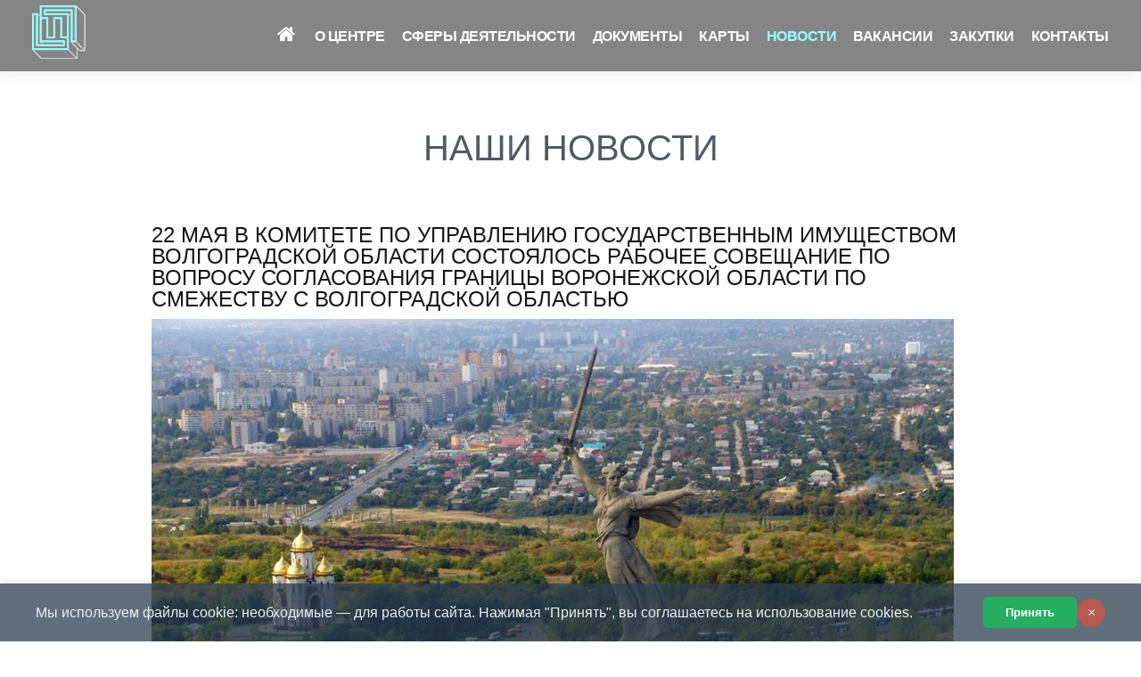

--- FILE ---
content_type: text/html; charset=UTF-8
request_url: http://npcenter.ru/news.php?page=9
body_size: 50514
content:


<!DOCTYPE HTML>
<!--[if lt IE 7]> <html class="no-js ie6 oldie" lang="ru"> <![endif]-->
<!--[if IE 7]>    <html class="no-js ie7 oldie" lang="ru"> <![endif]-->
<!--[if IE 8]>    <html class="no-js ie8 oldie" lang="ru"> <![endif]-->
<!--[if gt IE 8]><!--> <html class="no-js" lang="ru">  <!--<![endif]-->
<head>

<!-- META DATA -->
<meta http-equiv="content-type" content="text/html;charset=UTF-8" />
<meta charset="UTF-8">
<title>Сферы деятельности < Бюджетное учреждение Воронежской области «Нормативно-проектный центр»</title>
<meta name="description" content="Сферы деятельности. Бюджетное учреждение Воронежской области «Нормативно-проектный центр»"/>
<meta name="keywords" content="Сферы деятельности, Бюджетное учреждение Воронежской области «Нормативно-проектный центр»"/>
<link rel="shortcut icon" href="favicon.ico?v2" type="image/x-icon">
<!--<meta name="viewport" content="width=device-width, initial-scale=1.0"/>-->
<!-- GOOGLE WEB FONTS INCLUDE -->
<!-- 2022-03-11 -->
<!-- <link href='https://fonts.googleapis.com/css?family=PT+Sans:400,700,400italic,700italic&subset=latin,cyrillic' rel='stylesheet' type='text/css'> -->

<!-- STYLESHEETS -->
<link rel="stylesheet" href="css/skeleton.css" type="text/css">
<link rel="stylesheet" href="css/reset.css" type="text/css">    
<link rel="stylesheet" href="css/style.css?v2" type="text/css">
<link rel="stylesheet" href="css/social.css" type="text/css">             
<link rel="stylesheet" href="css/flexslider.css" type="text/css">	
<link rel="stylesheet" href="css/prettyPhoto.css" type="text/css" media="screen"/><!-- PrettyPhoto -->	
<link rel="stylesheet" href="css/font-awesome.css" type="text/css"/><!-- font-awesome -->  
<link rel="stylesheet" href="css/shortcodes.css" type="text/css"/>     	
<link rel="stylesheet" href="css/media.css"><!-- Media Queries -->
<link rel="stylesheet" href="css/colorbox.css"><!-- Media Queries -->

<link id="layout_color" href="css/light.css" rel="stylesheet" type="text/css"/>    
<link id="primary_color_scheme" href="css/color_npc.css" rel="stylesheet" type="text/css"/>      
       
<link rel="stylesheet" href="css/cookie-handler.css">
<script src="js/cookie-handler.js"></script>
	   
<!--[if lt IE 9]>
<script src="http://html5shim.googlecode.com/svn/trunk/html5.js"></script>
<![endif]-->
</head>
<!-- Баннер согласия на cookie -->
    <div id="cookieBanner" class="cookie-banner">
        <div class="cookie-content">
            <div class="cookie-text">
                <p>Мы используем файлы cookie: необходимые — для работы сайта. Нажимая "Принять", вы соглашаетесь на использование cookies.</p>
            </div>
            <button class="cookie-accept" onclick="acceptCookies()">Принять</button>
			<button class="cookie-close" onclick="closeBanner()" title="Закрыть">×</button>
        </div>
    </div>
<script>
	document.addEventListener('DOMContentLoaded', function() {
		showCookieBanner();
		
		// Если согласие уже дано, инициализируем cookies
		//if (checkCookieConsent()) {
		//	initializeCookies();
		//}
	});
</script>

<body class="multipage">	<!-- START NAVIGATION -->
    <nav class="light sticky-nav navigation">
	<!-- START CONTAINER -->	
	<div class="container clearfix">			
		<div class="four columns">			
			<!-- START LOGO -->	
			<div class="logo large">
				<a href="/"><img src="images/new_mini_logo.png" title="БУВО НПЦ" alt="БУВО НПЦ"/></a>
			</div><!-- END LOGO -->			
		</div><!-- END FOUR COLUMNS -->   
		
		<div class="twelve columns">            		
			<!-- START NAVIGATION MENU ITEMS -->
			<ul class="main-menu large nav" id="nav">
				<li><a  href="index.php"><i class="icon-home"></i></a></li>
				<li><a  href="about.php">О центре</a></li>
				<li><a  href="services.php">Сферы деятельности</a></li>
				<li><a  href="docs.php">Документы</a></li>
				<li><a  href="maps.php">Карты</a></li>
				<li><a class="active"  href="news.php">Новости</a></li>
				<li><a  href="vak.php">Вакансии</a></li>                  
				<li><a  href="zak.php">Закупки</a></li>                  
				<li><a  href="#contact">Контакты</a></li>
			</ul><!-- END NAVIGATION MENU ITEMS -->				
		</div><!-- END TWELVE COLUMNS -->	
	</div><!-- END CONTAINER -->	
	</nav><!-- END NAVIGATION -->
	<!-- START PAGE WRAP -->
	<div id="blog" class="page-wrap">
	

    <!-- START PAGE WRAP -->    
    <div id="blog" class="page-wrap">
    
    	<!-- START PROJECT-SINGLE -->	
	    <div class="page multipage">
	
		<div class="container">	
           <div class="row">	
			<div class="sixteen columns">            
	            <!-- START TITLE -->	            
				<div class="title">
				  <h1>наши Новости</h1>
                </div><!-- END TITLE -->  	                           
			</div><!-- END SIXTEEN COLUMNS -->  
           </div><!-- END ROW -->         
          </div><!-- END CONTAINER -->
          
          
	
		<div class="container">
		
			<div class="sixteen columns">
				
				
				

<div class="box3">

<div id="news129" class="post"><div class="post-title">
<a href="#">22 мая в комитете по управлению государственным имуществом Волгоградской области состоялось рабочее совещание по вопросу согласования границы Воронежской области по смежеству с Волгоградской областью</a>
</div>
<div class="post-media"><img src="images/news/photos/900x400/news_img-129-472_900x400.jpg" alt="portfolio"></div>
                
<div class="post-meta">23 мая 2019</div>
<div class="toggle"><p><strong>В целях решения вопросов согласования границы Воронежской области по смежеству с Волгоградской областью 22 мая в комитете по управлению государственным имуществом Волгоградской области состоялось рабочее совещание по вопросу линии прохождения границы Воронежской области по смежеству с Волгоградской областью.</strong>     </p>
<p class="toggle-inner"><br/> Со стороны Воронежской области на совещании присутствовали: заместитель руководителя – начальник отдела территориального планирования департамента архитектуры и градостроительства Воронежской области С.М. Беляева, заместитель начальника отдела территориального планирования департамента архитектуры и градостроительства Воронежской области Ю.С. Смирнова, заместитель руководителя управления лесного хозяйства Воронежской области М.В. Скрынникова,  заместитель руководителя БУВО «Нормативно-проектный центр» А.В. Ромашов, начальник отдела землеустройства и кадастровых работ М.В. Домбровская, заместитель начальника отдела землеустройства и кадастровых работ Е.В. Куроедова. 
<br/> Со стороны Волгоградской области присутствовали представители комитета по управлению государственным имуществом Волгоградской области под руководством председателя комитета А.С. Писемской, представители комитета природных ресурсов Волгоградской области, представители филиала ФГБУ «ФКП Росреестра» по Волгоградской области, 
<br/> На рабочем совещании были решены  спорные вопросы, связанные с линией прохождения  участка границы Воронежской области по смежеству с Волгоградской областью.
<br/> По итогам рабочего совещания было принято решение о подготовке карты (плана) части территории Воронежской области (участка границы между Воронежской областью и Волгоградской областью) и проекта соглашения об установлении координатного описания  границы между субъектами Российской Федерации Воронежской областью и Волгоградской областью.
<br/> До конца 2019 года планируется внесение сведений об участке границы между Воронежской областью и Волгоградской областью в Единый государственный реестр недвижимости.
<br/> 
<br/> Изображение: <a href="http://technogies.ru/blogs/thread1/rodina-mat-zovet/">Родина-мать зовёт!</a> 

</p>
<div class="toggle-title"><a class="button news_but">Подробнее</a></div>						
						
</div>	
<hr />
</div>
		

<div id="news128" class="post"><div class="post-title">
<a href="#">УЧАСТВУЙТЕ В КРУПНЕЙШИХ СОБЫТИЯХ В ОБЛАСТИ АРХИТЕКТУРЫ И ГРАДОСТРОИТЕЛЬСТВА! ДВЕРИ ОТКРЫТЫ</a>
</div>
<div class="post-media"><div class="flexslider"><ul class="slides"><li><img src="images/news/photos/900x400/news_img-128-469_900x400.jpg" alt="portfolio slider" /></li><li><img src="images/news/photos/900x400/news_img-128-470_900x400.jpg" alt="portfolio slider" /></li><li><img src="images/news/photos/900x400/news_img-128-471_900x400.jpg" alt="portfolio slider" /></li></ul></div></div>
                
<div class="post-meta">16 мая 2019</div>
<div class="toggle"><p><br/> Саморазвитие – вещь полезная и необходимая для каждого человека, в любом деле и профессии. При этом, даже пустынники, достигшие духовных высот, хотя бы изредка выходили из затвора. Работая внутри какой-либо проектной организации, от крупнейших корпораций до частных мастерских, архитектору необходимо «выходить» из них, продолжая тем самым лично развиваться. Посещение конгрессов и форумов в области архитектуры и градостроительства, общественное обсуждение актуальных, в достаточной степени глобальных проблем, профессионально обогащает  и нередко открывает новые горизонты.
<br/> В настоящее время открыта регистрация для посещения интереснейших мероприятий года: «Зодчество VRN 2019» и «Moscow Urban Forum 2019». К участию приглашаются представители администраций муниципальных образований России и мира, архитекторы, градостроители, девелоперы, руководители финансовых компаний, инвесторы, технологические стартапы, представители медиа, горожане.
<br/> Архитектурный  форум «Зодчество VRN» планируется к проведению уже через две недели. Ключевая тема мероприятия – «Города нашего будущего». Для того, что бы посетить форум, необходимо пройти <a href="http://zodchestvo.uaig.ru/#1"><strong>Регистрацию</strong></a> на официальном сайте мероприятия.
<br/> Moscow Urban Forum – крупнейший в мире международный конгресс, посвященный вопросам городского развития, в 2019 году пройдет в московском парке «Зарядье» с 4 по 7 июля. Его темой станет «Качество жизни. Проекты, меняющие города». <a href="https://mosurbanforum.ru/"><strong>Регистрация</strong></a> доступна на сайте MUF.
<br/> Благодарим организаторов за предоставленную возможность. Желаем успехов всем участникам, плодотворной работы всем делегатам предстоящих событий. 
<br/> 
<br/>Источники: <a href="http://zodchestvo.uaig.ru/#1">zodchestvo.uaig.ru</a>, <a href="https://mosurbanforum.ru/">mosurbanforum.ru</a>.  </p>
<p class="toggle-inner"></p>
<div class="toggle-title"><a class="button news_but">Подробнее</a></div>						
						
</div>	
<hr />
</div>
		

<div id="news127" class="post"><div class="post-title">
<a href="#">Поздравляем с 74-й годовщиной Победы в Великой Отечественной войне!</a>
</div>
<div class="post-media"><img src="images/news/photos/900x400/news_img-127-468_900x400.jpg" alt="portfolio"></div>
                
<div class="post-meta">09 мая 2019</div>
<div class="toggle"><p></p>
<p class="toggle-inner"><br/>День Победы в Великой Отечественной войне является одним из самых значимых исторических 
событий для современной России. Память о подвиге родителей, дедов и прадедов с гордостью и 
любовью хранят и передают будущему поколению большинство семей нашей страны.
<br/>В 2020 году к знаменательной дате — 75-летию Великой Победы на прихрамовой территории 
Главного храма Вооруженных Сил России будет возведен Мультимедийный музей. Масштабный проект 
минобороны России «Дорога памяти» призван увековечить память обо всех участниках Великой 
Отечественной войны. 
<br/>Для того, чтобы фотографии и данные об участниках Великой Отечественной войны попали в 
экспозицию мультимедийного музея, необходимо лишь загрузить информационные материалы о них на 
сайт <a href="http://doroga.mil.ru/">«Дорога памяти»</a>. При отсутствии доступа к сети Интернет 
сведения об участнике войны также можно направить через ближайший военный комиссариат и по почте: 
119160, г. Москва, Большой Знаменский пер., д.8/1 (пометка «Дорога памяти»).
<br/>
<br/>Источник: <a href="http://doroga.mil.ru/">doroga.mil.ru</a>
<br/>Иллюстрация: Историк.рф
</p>
<div class="toggle-title"><a class="button news_but">Подробнее</a></div>						
						
</div>	
<hr />
</div>
		

<div id="news126" class="post"><div class="post-title">
<a href="#">РАБОЧАЯ ВСТРЕЧА С ПРЕДСТАВИТЕЛЯМИ ОБЛАСТНЫХ И МУНИЦИПАЛЬНЫХ СТРУКТУР ЛИПЕЦКОЙ ОБЛАСТИ В СФЕРЕ АРХИТЕКТУРЫ И ГРАДОСТРОИТЕЛЬСТВА</a>
</div>
<div class="post-media"><img src="images/news/photos/900x400/news_img-126-467_900x400.jpg" alt="portfolio"></div>
                
<div class="post-meta">25 апреля 2019</div>
<div class="toggle"><p><br>23.04.2019 состоялась рабочая встреча сотрудников БУВО «НПЦ» с представителями управления строительства и архитектуры, управления информатизации Липецкой области,  департамента градостроительства и архитектуры администрации      г. Липецк.
<br>
<br>Указанное мероприятие проводилось с целью обмена опытом при реализации задач в сфере градостроительства ведения информационных ресурсов и баз данных.
</p>
<p class="toggle-inner"><br>В частности, одним из актуальнейших на сегодняшний день вопросов - внедрение на территории субъектов государственной информационной системы обеспечения градостроительной деятельности (ГИСОГД) в рамках реализации требований Градостроительного Кодекса РФ, вступивших в силу с 01.01.2019 года.
<br>
<br><strong>ГИСОГД</strong> – это информационные системы, содержащие сведения, документы, материалы о развитии территорий, об их застройке, о существующих и планируемых к размещению объектах капитального строительства. 
<br>
<br>Целью ведения ГИСОГД является обеспечение органов государственной власти, органов местного самоуправления, физических и юридических лиц достоверными сведениями, необходимыми для осуществления градостроительной деятельности. 
<br>
<br>В настоящее время на территории Воронежской области проводится разработка технического задания на внедрение системы. Ориентировочный срок ввода в эксплуатацию данного продукта областным центром и органами местного самоуправления Воронежской области -  начало 2020 года.  
</p>
<div class="toggle-title"><a class="button news_but">Подробнее</a></div>						
						
</div>	
<hr />
</div>
		

<div id="news125" class="post"><div class="post-title">
<a href="#">ОТКРЫТОЕ АРХИТЕКТУРНОЕ ПЕРВЕНСТВО «СОЧИ ПАРК 2019»</a>
</div>
<div class="post-media"><div class="flexslider"><ul class="slides"><li><img src="images/news/photos/900x400/news_img-125-463_900x400.jpg" alt="portfolio slider" /></li><li><img src="images/news/photos/900x400/news_img-125-464_900x400.jpg" alt="portfolio slider" /></li><li><img src="images/news/photos/900x400/news_img-125-465_900x400.jpg" alt="portfolio slider" /></li></ul></div></div>
                
<div class="post-meta">17 апреля 2019</div>
<div class="toggle"><p>17 АПРЕЛЯ ПЕРВЫЙ ТЕМАТИЧЕСКИЙ ПАРК СТРАНЫ ЗАПУСКАЕТ МЕЖДУНАРОДНОЕ АРХИТЕКТУРНОЕ ПЕРВЕНСТВО ДЛЯ ПРОФЕССИОНАЛЬНЫХ АРХИТЕКТОРОВ «СОЧИ ПАРК 2019».</p>
<p class="toggle-inner"><br/>Открытое архитектурное  первенство с международным участием «Сочи-Парк 2019» является открытым первенством в области архитектурно-строительного проектирования и проводится в целях разработки архитектурно-планировочных решений  «Гостиничного комплекса, в том числе отель категории 5 звёзд, объекты общественного питания, коммерческие объекты, аквапарк, объекты социально-культурного и бытового назначения, рекреационной, инженерной и транспортной инфраструктуры».
<br/>Цель первенства, организованного АО «Сочи-Парк», – получить знаковые градостроительные и архитектурные проектные решения и выявить лучшие идеи.
<br/>К участию в первенстве приглашаются проектные организации, архитектурные мастерские, дипломированные архитекторы, инженеры, конструкторы.
<br/>Желающие участвовать в первенстве в срок до 01.05.2019г. 17 часов 00 минут направляют на электронный адрес комиссии Zakupki@sochi-park.ru заявку в соответствии с  Положением об открытом архитектурном первенстве.
<br/>
<br/><strong>Организатор первенства –  АО «Сочи-Парк»
<br/>
<br/>Объект– эскизный проект Гостиничного комплекса 5*
<br/>
<br/>Срок проведения первенства – 17 апреля - 10 июня.
<br/>
<br/>Заявки на участие принимаются с 17 апреля по 1 мая
<br/>
<br/>Номинация первенства – «Лучший эскизный архитектурный проект».
<br/>
<br/>Главный приз –  1 000 000 рублей.
<br/>
<br/>Участие в первенстве бесплатное.</strong>
<br/>
<br/>Организаторы ставят амбициозные задачи. Среди них – выявление знакового архитектурного решения, связывающего существующие зоны олимпийского наследия Имеретинской низменности и, одновременно, реализация эргономичного проекта с использованием экологичных конструкций и материалов российского производства.
<br/>Победитель первенства «Сочи Парк 2019» получит денежный приз и право на привлечение в качестве подрядчика на проведение проектных работ на следующих этапах.
<br/>

<br/>Подробная информация о проведении первенства размещена на сайте Организатора <a href="http://www.sochipark.ru/arch">www.sochipark.ru</a>
<br/>
<br/>Источник: <a href="http://www.sochipark.ru/arch">www.sochipark.ru</a></p>
<div class="toggle-title"><a class="button news_but">Подробнее</a></div>						
						
</div>	
<hr />
</div>
		

<div id="news124" class="post"><div class="post-title">
<a href="#">ДЛЯ ПОДАЧИ ЗАЯВКИ НА УЧАСТИЕ В АРХИТЕКТУРНОМ  ФОРУМЕ «ЗОДЧЕСТВО VRN» ОСТАЕТСЯ ТРИ ДНЯ</a>
</div>
<div class="post-media"><div class="flexslider"><ul class="slides"><li><img src="images/news/photos/900x400/news_img-124-458_900x400.jpg" alt="portfolio slider" /></li><li><img src="images/news/photos/900x400/news_img-124-462_900x400.jpg" alt="portfolio slider" /></li><li><img src="images/news/photos/900x400/news_img-124-461_900x400.jpg" alt="portfolio slider" /></li></ul></div></div>
                
<div class="post-meta">05 апреля 2019</div>
<div class="toggle"><p>31 МАЯ  2019 ГОДА НА ТЕРРИТОРИИ СОВЕТСКОЙ ПЛОЩАДИ ГОРОДА ВОРОНЕЖ, СОСТОИТСЯ  ДВЕНАДЦАТЫЙ  АРХИТЕКТУРНЫЙ  ФОРУМ «ЗОДЧЕСТВО VRN», ОРГАНИЗОВАННЫЙ ПРАВИТЕЛЬСТВОМ ВОРОНЕЖСКОЙ ОБЛАСТИ, ДЕПАРТАМЕНТОМ АРХИТЕКТУРЫ И ГРАДОСТРОИТЕЛЬСТВА ВОРОНЕЖСКОЙ ОБЛАСТИ, СОЮЗОМ АРХИТЕКТОРОВ РОССИИ</p>
<p class="toggle-inner"><br/>В этом году ключевая тема мероприятия – «Города нашего будущего». В качестве спикеров деловой и образовательной программы приглашены молодые специалисты из разных городов нашей страны.  Все они активные, амбициозные архитекторы и госслужащие, готовые делиться опытом своей творческой и профессиональной деятельности, результатом которой является изменение городов.
<br/>В сочетании с основной программой, предстоящий форум будет включать пять направлений конкурсной деятельности:
<br/>–	Центр российского города.
<br/>–	Лучшие архитектурные произведения.
<br/>–	Лучшие архитектурные практики.
<br/>–	Студенческое архитектурное творчество.
<br/>–	Архитектурная публицистика.
<br/>В каждом направлении определены номинации, победители которых будут объявлены лауреатами смотров-конкурсов, и награждены призовым знаком победителя смотра-конкурса.
<br/>
<br/>Заявки на участие в конкурсной программе принимаются до <strong>08 апреля</strong>. 
<br/>До <strong>30 апреля</strong> оплачивается организационный взнос.
<br/>Работы будут приниматься до <strong>16:00 08 мая</strong>.
<br/><strong>31 мая</strong> состоится объявление победителей.
<br/>
<br/>Также есть возможность принять непосредственное участие в предстоящем событии в качестве волонтера форума.
<br/>
<br/>Сведения о смотре-конкурсе архитектурного форума «Зодчество VRN 2019», подача заявок, и прочая информация доступны  на официальном сайте мероприятия <a href="http://zodchestvo.uaig.ru/">zodchestvo.uaig.ru</a>. 
<br/>
<br/>Источники: <a href="http://zodchestvo.uaig.ru/">zodchestvo.uaig.ru</a>; <a href="http://uaig.ru/article/625-zodchestvo-vrn-2019-goroda-nashego-buduschego">uaig.ru</a>.  
</p>
<div class="toggle-title"><a class="button news_but">Подробнее</a></div>						
						
</div>	
<hr />
</div>
		

<div id="news123" class="post"><div class="post-title">
<a href="#">ДЕПАРТАМЕНТ АРХИТЕКТУРЫ И ГРАДОСТРОИТЕЛЬСТВА ВОРОНЕЖСКОЙ ОБЛАСТИ ОБЪЯВЛЯЕТ О НАЧАЛЕ КОНКУРСНОГО ОТБОРА В ЧЛЕНЫ ОБЩЕСТВЕННОГО СОВЕТА</a>
</div>
<div class="post-media"><img src="images/news/photos/900x400/news_img-123-457_900x400.jpg" alt="portfolio"></div>
                
<div class="post-meta">19 марта 2019</div>
<div class="toggle"><p></p>
<p class="toggle-inner"><br/>Впервые общественный совет при управлении архитектуры и градостроительства Воронежской области был сформирован в 2016 году.
<br/>В состав Совета вошли практикующие архитекторы, проектировщики, инженеры, строители, известные журналисты, общественные и культурные деятели, представители общественных организаций в области урбанистики и охраны объектов культурного наследия, студенты, члены Молодежного правительства Воронежской области, предприниматели, жители Воронежа с активной гражданской позицией.
<br/>Совет призван быть дискуссионной площадкой для обсуждения актуальных вопросов и проблем в сфере градостроительства и архитектуры региона при участии горожан и общественных объединений. Эффективная работа Совета способна оказывать позитивное влияние на принятие профессиональных решений департамента, входящих в его основные задачи. 
<br/>Членом общественного совета может стать гражданин Российской Федерации, проживающий на территории Воронежской области, достигший возраста восемнадцати лет. Государственные или муниципальные служащие не могут войти в состав совета. Прочие ограничения соответствуют части 2 статьи 7 Федерального закона от 04.04.2005 № 32-ФЗ «Об Общественной палате Российской Федерации».
<br/>Для принятия участия в конкурсном отборе в члены общественного совета при департаменте архитектуры и градостроительства Воронежской области, необходимо до <strong>18 апреля</strong> отправить заявку на адрес электронной почты: arhitekt@govvrn.ru(с пометкой «Заявка на участие в общественном совете») на имя руководителя департамента Андрея Александровича Еренкова. 
<br/>В заявке необходимо указать:
<br/>– 	Фамилию, Имя, Отчество; 
<br/>– 	контактный телефон;
<br/>– 	ссылки на страницы в социальных сетях (при наличии);
<br/>– 	сферу деятельности и сферу интересов;
<br/>– 	мотивационное письмо.
<br/>Источник: <a href="http://uaig.ru/article/612-obnovlyaem-obschestvennyy-sovet">uaig.ru</a>
</p>
<div class="toggle-title"><a class="button news_but">Подробнее</a></div>						
						
</div>	
<hr />
</div>
		

<div id="news122" class="post"><div class="post-title">
<a href="#">ВЕСНА – ВРЕМЯ СТРОИТЬ!</a>
</div>
<div class="post-media"><div class="flexslider"><ul class="slides"><li><img src="images/news/photos/900x400/news_img-122-450_900x400.jpg" alt="portfolio slider" /></li><li><img src="images/news/photos/900x400/news_img-122-451_900x400.jpg" alt="portfolio slider" /></li><li><img src="images/news/photos/900x400/news_img-122-452_900x400.jpg" alt="portfolio slider" /></li><li><img src="images/news/photos/900x400/news_img-122-453_900x400.jpg" alt="portfolio slider" /></li><li><img src="images/news/photos/900x400/news_img-122-454_900x400.jpg" alt="portfolio slider" /></li><li><img src="images/news/photos/900x400/news_img-122-455_900x400.jpg" alt="portfolio slider" /></li><li><img src="images/news/photos/900x400/news_img-122-456_900x400.jpg" alt="portfolio slider" /></li></ul></div></div>
                
<div class="post-meta">14 марта 2019</div>
<div class="toggle"><p>ВЕСНА – ВРЕМЯ АКТИВНОЙ ПРОЕКТНОЙ ДЕЯТЕЛЬНОСТИ. В ЭТОТ ПЕРИОД УЖЕ ТРАДИЦИОННО ПРОХОДЯТ ЛУЧШИЕ СТРОИТЕЛЬНЫЕ ВЫСТАВКИ МЕЖДУНАРОДНОГО, ФЕДЕРАЛЬНОГО И РЕГИОНАЛЬНОГО УРОВНЕЙ. ПОСЕЩЕНИЕ ДАННЫХ МЕРОПРИЯТИЙ ДАЕТ ОТЛИЧНУЮ ВОЗМОЖНОСТЬ ПОВЫШЕНИЯ УРОВНЯ ПРОФЕССИОНАЛЬНЫХ КОМПЕТЕНЦИЙ, СПОСОБСТВУЮЩИХ УСПЕШНОЙ ПРАКТИЧЕСКОЙ РЕАЛИЗАЦИИ АРХИТЕКТУРНЫХ ПРОЕКТОВ. </p>
<p class="toggle-inner"><br/>Самая крупная в России международная деловая выставка строительных и отделочных материалов – <a href="https://www.mosbuild.com/Ru">MosBuild</a> пройдет 2-5 апреля 2019 года на территории МВЦ «Крокус Экспо», по адресу: Московская область, Красногорский район, г. Красногорск, ул. Международная, д. 16, а/я 92. 
<br/>В этом году организатор выставки MosBuild реализует беспрецедентную контент-программу, превращая привычное выставочное пространство в бизнес-инструмент будущего. Более 40 деловых мероприятий различного формата предоставляют профессиональному сообществу расширенные возможности для нетворкинга. Более 160 российских и зарубежных спикеров, порядка 50 актуальных тем, затрагивающих вопросы архитектуры, строительства и дизайна.
<br/>Более 1 200 ведущих отечественных и зарубежных компаний представят на ежегодной выставке MosBuild широкий ассортимент современных строительных и отделочных материалов, востребованных в оптовой и розничной торговле в Москве и российских регионах, в строительстве, дизайне и отделке жилых и офисных помещений.
<br/>Строительный форум <a href="http://expoeventhall.ru/events/25-voronezh-build-2019">Воронеж BUILD 2019</a> состоится 28-29 марта. В рамках форума будут открыты выставки «Aqua Expo», «House Expo», «Энергетика Большого города», шоу-выставка «Строительная техника». Место проведения мероприятия: Воронежская область, Рамонский р-он, пос. Солнечный, ул Парковая 3, Сити-парк «Град», Event Hal, 2 этаж. 
<br/>Посещение строительных выставок и участие в мероприятиях их деловых программ являются неотъемлемой частью работы каждого специалиста отрасли, заинтересованного в выборе продукции, товаров и услуг для динамичного развития бизнеса своей компании в России, а также интересующегося актуальной и полной информацией о продуктовых предложениях ключевых участников международного рынка строительных и отделочных материалов. 
<br/>Желаем всем участникам и посетителям предстоящих строительных выставок профессиональных успехов!
<br/>
<br/>Зарегистрироваться для посещения, узнать подробную информацию о выставках можно на сайтах мероприятий <a href="https://www.mosbuild.com/Ru">MosBuild</a> и <a href="http://expoeventhall.ru/events/25-voronezh-build-2019">Воронеж BUILD 2019</a>.
<br/>
<br/>Источники: <a href="https://www.mosbuild.com/Ru">www.mosbuild.com</a>, <a href="http://expoeventhall.ru/events/25-voronezh-build-2019">expoeventhall.ru</a>.
<br/>Фото: <a href="http://www.visit-city.com/trade-show/mosbuild-2018/">www.visit-city.com</a>.
</p>
<div class="toggle-title"><a class="button news_but">Подробнее</a></div>						
						
</div>	
<hr />
</div>
		

<div id="news121" class="post"><div class="post-title">
<a href="#">«НУЖЕН ЛИ ГОРОДУ «ЭФФЕКТ БИЛЬБАО»?»</a>
</div>
<div class="post-media"><img src="images/news/photos/900x400/news_img-121-449_900x400.jpg" alt="portfolio"></div>
                
<div class="post-meta">11 февраля 2019</div>
<div class="toggle"><p>13 ФЕВРАЛЯ В 19:00 В КУЛЬТУРНО-ОБРАЗОВАТЕЛЬНОМ ЦЕНТРЕ ДАИГ СОСТОИТСЯ ВСТРЕЧА, ПОСВЯЩЕННАЯ ОБСУЖДЕНИЮ СОВРЕМЕННОЙ АРХИТЕКТУРЫ ВОРОНЕЖА</p>
<p class="toggle-inner"><br>Прошло  более двадцати  лет с  того момента, как на севере Испании, в городе Бильбао открылся  музей современного искусства – Музей Гуггенхейма в Бильбао. Появившийся объект оказал колоссальное влияние на статус и социально-экономическое положение города. До настоящего времени «эффект Бильбао» остается одним из уникальных примеров развития территории в мировой градостроительной практике. 
<br>Нужно ли Воронежу <strong>создание архитектурного объекта</strong>, который сможет изменить сложившуюся градостроительную ситуацию, привлечь будущих туристов и местных жителей, оказать позитивное воздействие на экономику и <strong>имидж города</strong>? Какие из <strong>существующих</strong> объектов являются таковыми?
<br>Эти и другие вопросы современной архитектуры Общественный совет при департаменте архитектуры и градостроительства Воронежской области приглашает всех желающих обсудить в ближайшую среду. 
<br>А пока активная общественность города собирает подписи <a href="https://vestivrn.ru/news/2019/02/10/obshestvenniki-sozdali-peticiyu-protiv-snosa-teatra-opery-i-baleta-v-voronezhe/">петиции</a> против сноса театра оперы и балета в Воронеже.
<br>  
<br>Источник: официальный сайт Департамента архитектуры и градостроительства Воронежской области <a href="http://uaig.ru/article/604-arhitekturnaya-sreda-effekt-bilbao">uaig.ru</a>;
<br>фото: <a href="http://dutov.su/?p=381">Оживающий после зимы Воронеж </a>  </p>
<div class="toggle-title"><a class="button news_but">Подробнее</a></div>						
						
</div>	
<hr />
</div>
		

<div id="news120" class="post"><div class="post-title">
<a href="#">ОБНОВЛЕНА ИНФОРМАЦИОННАЯ СИСТЕМА «ИНВЕСТИЦИОННАЯ КАРТА ГОРОДА ВОРОНЕЖ» </a>
</div>
<div class="post-media"><img src="images/news/photos/900x400/news_img-120-448_900x400.jpg" alt="portfolio"></div>
                
<div class="post-meta">06 февраля 2019</div>
<div class="toggle"><p>Публичная презентация  информационной системы «Инвестиционная карта города Воронеж» состоится 14.02.2019 в 11:00 в комплексе «Сабуров Холл», по адресу: ул. Пролетарская, 87 «в».</p>
<p class="toggle-inner"><br>Инвестиционная карта разработана с целью объединения актуальной информации о муниципальных объектах, пригодных для размещения коммерческих структур и вложения частных инвестиций, их характеристиках в удобной интерактивной форме. 
<br>
<br>Обращаем Ваше внимание, что необходимо пройти предварительную регистрацию на мероприятие по тел. +7 (473) 228-38-99, +7 (473) 228-35-32 или в онлайн-форме по <a href="https://docs.google.com/forms/d/e/1FAIpQLSfvNi3z3Mes1OM3c70fXlSUwe2PqlwKyt4RxCxXfNUqo8Y1fQ/viewform">ссылке</a>.
<br>Участие в мероприятии бесплатное.
<br>
<br>Источник: официальный сайт администрации городского округа город Воронеж <a href="http://www.voronezh-city.ru/communications/announcement/detail/28311">www.voronezh-city.ru</a></p>
<div class="toggle-title"><a class="button news_but">Подробнее</a></div>						
						
</div>	
<hr />
</div>
		</div><div class="pagination"><ul class="pages styled-list"><li><a href="/news.php?page=1">1</a></li><li><a href="/news.php?page=2">2</a></li><li><a href="/news.php?page=3">3</a></li><li><a href="/news.php?page=4">4</a></li><li><a href="/news.php?page=5">5</a></li><li><a href="/news.php?page=6">6</a></li><li><a href="/news.php?page=7">7</a></li><li><a href="/news.php?page=8">8</a></li><li><a class="current" href="/news.php?page=9">9</a></li><li><a href="/news.php?page=10">10</a></li><li><a href="/news.php?page=11">11</a></li><li><a href="/news.php?page=12">12</a></li><li><a href="/news.php?page=13">13</a></li><li><a href="/news.php?page=14">14</a></li><li><a href="/news.php?page=15">15</a></li><li><a href="/news.php?page=16">16</a></li><li><a href="/news.php?page=17">17</a></li><li><a href="/news.php?page=18">18</a></li><li><a href="/news.php?page=19">19</a></li></ul></div><div class="clear" style="height:50px;"></div> 

				<!-- <div class="pagination">
					<a href="#" class="previous"><i class="icon-angle-left"></i></a>
					<ul class="pages styled-list">
						<li><a href="#" class="current">1</a></li>
						<li><a href="#">2</a></li>
						<li><a href="#">3</a></li>
						<li><a href="#">4</a></li>
						<li><a href="#">5</a></li>
						<li><a href="#">6</a></li>
					</ul>
					<a href="#" class="next"><i class="icon-angle-right"></i></a>
				</div> -->


			
			</div> 
			

						
		</div>
		
        
          
          <div class="clear"></div>


	<div id="contact" class="page">
	<div class="container clearfix">
		    <!--
			<div class="sixteen columns">
            <h3>У вас появились вопросы?</h3>  <a href="#contactform" class="button scroll-to">Связаться с нами</a>
			 </div>
			 -->
	       </div>
		
	</div>
	</div>

    <br /><br />
    

	<!-- START PARALLAX SECTION -->
	<div id="parallax4" class="parallax">
        <div class="bg4 parallax-bg"></div><!-- END PARALLAX BACKGROUND -->
        <div class="overlay"></div><!-- END PATTERN OVERLAY -->
        <div class="container clearfix">
                <div class="parallax-content">
         <!-- START CONTACT DETAILS -->
         <div class="contact-details">           
           <p>394000, г. Воронеж, ул. Кольцовская, д. 24к<br />
              тел: <strong>(473) 260-65-15, 260-65-14</strong><br />
             <!--  e-mail: <strong>npc@npc.vrn.ru</strong></p> -->
              e-mail: <strong>buvonpc@govvrn.ru</br>npc@npc.vrn.ru</strong></p>
        </div>			
		<div class="banner-image">
			<a href="https://господдержка36.рф/" target="_blank"> 
				<img src="images/banners/state_support_prog2019.png" alt="Господдержка в условиях COVID-2019 ВО" style="opacity: 0.9;">
			</a>
		</div>
		
	    <!-- END CONTACT DETAILS -->
                </div><!-- END PARALLAX CONTENT -->
            </div><!-- END CONTAINER -->
     </div>
    <!-- END PARALLAX SECTION -->	
	
	<!-- START CONTACT SECTION -->
	
    <div id="contactform" class="page">
 
      <!-- START COPYRIGHT SECTION -->   	
       <div class="copyright">
     <div class="container clearfix">
        <div class="sixteen columns">   
           <div class="social-icons">
              <div class="social-icon social-email"><a href="mailto:npc@npc.vrn.ru" target="_blank" data-original-title="Email">Email</a></div>
			  <!--
              <div class="social-icon social-facebook"><a href="#" target="_blank" data-original-title="Facebook">Facebook</a></div>
              <div class="social-icon social-instagram"><a href="#" target="_blank" data-original-title="instagram">instagram</a></div>
              <div class="social-icon social-vk"><a href="#" target="_blank" data-original-title="Vkontakte">Vkontakte</a></div>
			-->
           </div>
			<h6>&copy; 2006—2026 БУВО «Нормативно проектный центр»</h6>
            
         </div> <!-- END SIXTEEN COLUMNS -->        
	  </div><!-- END CONTAINER -->
     </div>
     <!-- END COPYRIGHT SECTION -->	 
      
	</div>
    <!-- END CONTACT SECTION -->
   
   </div><!-- END PAGE WRAP -->
   <div id="back-to-top"><a href="#">Back to Top</a></div>
   

           

	<!-- JARVIS THEME SCRIPTS -->
	<!-- 2022-03-11 -->
    <!-- <script type="text/javascript" src="https://ajax.googleapis.com/ajax/libs/jquery/1.8.2/jquery.min.js"></script>         -->
	<script type="text/javascript" src="js/jquery-1.8.2.min.js"></script>
    <script type="text/javascript" src="js/jquery.form.js"></script>
	<script type="text/javascript" src="js/jquery.queryloader2.js"></script>        
    <script type="text/javascript" src="js/modernizr-2.6.2.min.js"></script>  
    <script type="text/javascript" src="js/jquery.fitvids.js"></script>  
    <script type="text/javascript" src="js/jquery.appear.js"></script>  
    <script type="text/javascript" src="js/jquery.slabtext.min.js"></script>   
    <script type="text/javascript" src="js/jquery.fittext.js"></script>   
	<script type="text/javascript" src="js/jquery.easing.min.js"></script>
	<script type="text/javascript" src="js/jquery.parallax-1.1.3.js"></script>
	<script type="text/javascript" src="js/jquery.prettyPhoto.js"></script>
	<script type="text/javascript" src="js/jquery.sticky.js"></script>
	<script type="text/javascript" src="js/selectnav.min.js"></script>    
    <script type="text/javascript" src="js/SmoothScroll.js"></script>   
    <script type="text/javascript" src="js/jquery.flexslider-min.js"></script>    
    <script type="text/javascript" src="js/isotope.js"></script>   
    <script type="text/javascript" src="js/bootstrap-modal.js"></script>   
    <script type="text/javascript" src="js/shortcodes.js"></script>
    <script type="text/javascript" src="js/jquery.colorbox-min.js"></script> 
    <script>$("a.lic1").colorbox({rel: 'lic1', title: "Лицензия.", maxHeight: '90%',});</script> 
    <script>$("a.lic2").colorbox({rel: 'lic2', current: "Свидетельство. Страница {current} из {total}", maxHeight: '90%',});</script> 
    <script>$("a.lic3").colorbox({rel: 'lic3', current: "Свидетельство. Страница {current} из {total}", maxHeight: '90%',});</script> 
    <script>$("a.lic4").colorbox({rel: 'lic4', current: "Лицензия. Страница {current} из {total}", maxHeight: '90%',});</script>     
	<script type="text/javascript" src="js/scripts.js"></script>            
                   
  	
</body>

</html>

--- FILE ---
content_type: text/css
request_url: http://npcenter.ru/css/style.css?v2
body_size: 43689
content:
@import url(https://fonts.googleapis.com/css?family=PT+Sans:400,700,400italic,700italic&subset=latin,cyrillic);
/*--------------------------------------------------------
Resets
--------------------------------------------------------*/
html, body {
	height: 100%;
}
html, body, div, span, applet, object, iframe, h1, h2, h3, h4, h5, h6, p, blockquote, pre, a, abbr, acronym, address, big, cite, code, del, dfn, em, img, ins, kbd, q, s, samp, small, strike, strong, sub, sup, tt, var, b, u, i, center, dl, dt, dd, ol, ul, li, fieldset, form, label, legend, table, caption, tbody, tfoot, thead, tr, th, td, article, aside, canvas, details, embed, figure, figcaption, footer, header, hgroup, menu, nav, output, ruby, section, summary, time, mark, audio, video {
	margin: 0;
	padding: 0;
	border: 0;
	font-size: 100%;
	font: inherit;
	vertical-align: baseline;
}
article, aside, details, figcaption, figure, footer, header, hgroup, menu, nav, section {
	display: block;
}
body {
	line-height: 1.5;
}
ol, ul {
	list-style: none;
}
blockquote, q {
	quotes: none;
}
blockquote:before, blockquote:after, q:before, q:after {
	content: '';
	content: none;
}
table {
	border-collapse: collapse;
	border-spacing: 0;
}
/*--------------------------------------------------------
BEGIN THEME STYLESHEET
--------------------------------------------------------*/

::-moz-selection {
 background: #FFD600;
 color: white;
}
::selection {
	background: #FFD600;
	color: white;
}
a, a:visited, a:hover {
	outline: none;
}
body {
	background: white;
	font-family: 'Century Gothic', sans-serif;
	letter-spacing:0;
	font-weight: 400;
	color: #515A5F;
	-webkit-font-smoothing: antialiased;
	-webkit-text-size-adjust: 100%;
	/*overflow-x: hidden;*/
}
.embed-container {
	position: relative;
	padding-bottom: 56.25%; /* 16/9 ratio */
	padding-top: 30px; /* IE6 workaround*/
	height: 0;
	overflow: hidden;
}
.embed-container iframe, .embed-container object, .embed-container embed {
	position: absolute;
	top: 0;
	left: 0;
	width: 100%;
	height: 100%;
}
img.responsive {
	width: 100%;
	height: auto;
}
.hidden {
	display: none;
}
em {
	font-style: italic;
}
strong {
	font-weight: 700;
}
small {
	font-size: 80%;
}
hr {
	border: solid #eeeeee;
	border-width: 1px 0 0;
	clear: both;
	margin: 10px 0 30px;
	height: 0;
}
pre {
	height: auto;
	font-family: Consolas, monospace;
	border: 1px solid #f0f0f0;
	background: #fafafa;
	padding: 10px 20px;
	-moz-border-radius: 2px;
	-webkit-border-radius: 2px;
	border-radius: 2px;
	margin: 0 0 20px 0;
	overflow-x: auto;
}
.hidden {
	display: none !important
}
.responsive img, .responsive iframe, .responsive object, .responsive embed {
	width: 100%;
	width: 100%;
	height: auto;
}
/*==== Anchor Links ====*/
img {
	max-width: 100%;
	height: auto;
}
a {
	color: #FFD600;
	text-decoration: none;
	outline: 0;
	-webkit-transition: all 0.2s ease;
	-moz-transition: all 0.2s ease;
	-ms-transition: all 0.2s ease;
	-o-transition: all 0.2s ease;
	transition: all 0.2s ease;
}
.highlight {
	color: #FFD600;
}
a:hover, a:focus {
	color: #666666;
}
a:focus {
	outline: none;
	outline-offset: 0;
}
p a, p a:visited {
	line-height: inherit
}
/*==== Lists ====*/
ul, ol {
	margin-bottom: 20px
}
ul {
	list-style: none;
}
ul.styled-list {
	padding: 0;
}
ol, ul {
	margin: 0;
	padding: 0 0 0 30px;
}
ol {
	list-style: decimal
}
ul li ul, ol li ul, ol li ul, ol li ol {
	margin-bottom: 0
}
.left {
	float: left;
}
.right {
	float: right;
}
.alignleft {
	text-align: left;
}
.alignright {
	text-align: right;
}
.aligncenter {
	text-align: center;
	display: block;
}
/*--------------------------------------------------------
/* TYPOGRAPHY
--------------------------------------------------------*/
.uppercase {text-transform: uppercase;}
.normcase {text-transform: none;}

h1, h2, h3, h4, h5, h6 {
	text-transform: uppercase;
	font-weight: 400;
	margin-bottom: 10px;
}
h1 {font-weight:700;}
body #load {
	width: 100%;
	height: 100%;
	position: fixed;
	overflow: hidden;
	z-index: 1001;
	background-color: #ffffff;
}
#qLpercentage {
	font-family: 'Century Gothic', sans-serif;
	font-size: 60px !important;
	line-height: 1;
}
h1 {
	font-family: 'Century Gothic', sans-serif;
	font-size: 40px;
	text-transform: uppercase;
	position: relative;
	margin-bottom: 0px;
}
h2 {
	font-family: 'Century Gothic', 'Century Gothic', sans-serif;
	font-size: 28px;
	text-transform: uppercase;
	position: relative;

}
h3 {
	font-family: 'Century Gothic', sans-serif;
	font-size: 22px;
}
h4 {
	font-family: 'Century Gothic', sans-serif;
	font-size: 18px;
}
h5 {
	font-family: 'Century Gothic', sans-serif;
	font-size: 20px;
	letter-spacing:0;
}
h6 {
	font-family: 'Century Gothic', sans-serif;
	font-size: 18px;
	line-height: 1.2;
}
p {
	margin-bottom: 10px;
	text-align: justify;

}
p.lead {
	font-family: 'Century Gothic', sans-serif;
	font-size: 16px;
	line-height: 1.2;
	padding: 0;
	margin-bottom: 20px;
	position: relative;
	z-index: 1;
	font-weight: 400;
}

.text-left {text-align:left;}
.text-right {text-align:right;}
.text-justify {text-align:justify;}
.text-center {text-align:center;}
/*--------------------------------------------------------
/* MENU STYLING
--------------------------------------------------------*/

nav {
	width: 100%;
	min-width: 960px;
	position: relative;
	z-index: 1000;
	opacity: 0;
	filter: alpha(opacity=0);
}
body.multipage nav {
	opacity: 1;
	filter: alpha(opacity=100);
}
/*== DARK NAVIGATION ==*/
nav.dark {
	background: #151515;
	border-bottom: 1px solid #000000;	
}
/*== LIGHT NAVIGATION ==*/
nav.light {
	background: rgba(81,82,81,.7);
	box-shadow: 0px 4px 15px rgba(0,0,0,0.07);
	/*border-bottom: 1px solid #f0f0f0;*/
	transition: all 0.5s;
	-moz-transition: all 0.5s;
	-webkit-transition: all 0.5s;
	-o-transition: all 0.5s;
}
nav.light.sticky {
	/*background: #ffffff;*/
	background: rgba(81,82,81,.7);
}


/*== TRANSPARENT NAVIGATION ==*/
nav.transparent {
	background: transparent;
	border-bottom: 1px solid transparent;	
	box-shadow: none;
	position:fixed;
	width:100%;
	top:0;	
}

nav.transparent a {
	color:#ffffff;
}

nav.transparent.scroll {
	background: #ffffff;
	background: rgba(255,255,255,0.95);
}
nav.transparent.scroll a {
	color: #515A5F;
}


nav .container .four.columns {
	float: left;
	width: auto
}
nav .container .twelve.columns {
	float: right;
	width: auto
}
.main-menu, .logo {
	height: 50px;
	display: table-cell;
	vertical-align: middle;
}
.main-menu.large, .logo.large {
	height: 80px;
}
.logo a {
	display: block;
	margin: auto;
}
.main-menu li {
	display: inline;
	margin-left: 15px;
}
.main-menu a {
	font-family: 'Century Gothic', sans-serif;
	font-size: 16px;
	font-weight:bold;
	letter-spacing:-0.5px;
	color: white;
	text-decoration: none;
	text-transform: uppercase;
}
nav.light .main-menu a {
	color: #fff;
}
nav.light .main-menu a:hover, nav.dark .main-menu a:hover, nav.light .main-menu a.active{
	color: #98ffff !important;
	transition: color 0.5s;
	-moz-transition: color 0.5s;
	-webkit-transition: color 0.5s;
	-o-transition: color 0.5s;
}
nav.light .main-menu li.active a, nav.dark .main-menu li.active a {
	color: #98ffff !important;
}
.main-menu a i {
	margin-right: 3px;
	font-size: 22px;
}
/*== ICONIC NAVIGATION ==*/
.main-menu.iconic li {
	margin-left: 40px;
}
.main-menu.iconic a {
	display: inline-block;
}
.main-menu.iconic a i {
	font-size: 25px;
	display: block;
	text-align: center;
	margin: 8px auto 4px;
}
.selectnav {
	display: none;
}

#home {
margin-bottom:-80px;
}
 
/*@media only screen and (max-width: 767px){
  #home {
  margin-bottom:-60px;
  }
}*/

a.scroll-down span {
color:#fff;
font-size: 25px;
line-height: 28px;
border: 2px solid #fff;
width: 60px;
height: 60px;
line-height: 60px;
-webkit-border-radius: 50%;
-mox-border-radius: 50%;
border-radius: 50%;
/*margin: 250px 50px 10px;*/
z-index: 1000;
position: relative;
text-align: center;
display: inline-block;
background: rgba(81,82,81,.7) url(../images/duwnArrow.png) center center no-repeat;
}
a.scroll-down:hover span{
	background: #98fffe url(../images/duwnArrow.png) center center no-repeat;
}
/*-----------------------------------------------------------------------------------*/
/*	HOME 4 STYLING
/*-----------------------------------------------------------------------------------*/

.home4 .slabtextdone {
	text-shadow: none;
}
.home4 .home-quote {
	padding: 10px 10px 0;
	background: rgba(255, 255, 255, 0.63);
	-ms-filter:progid:DXImageTransform.Microsoft.gradient(startColorstr=#4Cffffff, endColorstr=#4Cffffff);
	filter:progid:DXImageTransform.Microsoft.gradient(startColorstr=#4Cffffff, endColorstr=#4Cffffff);	
	box-shadow: 0px 0px 0px 10px rgba(255, 255, 255, 0.32);
	-webkit-transition: all 0.3s ease-in-out;
	-moz-transition: all 0.3s ease-in-out;
	-o-transition: all 0.3s ease-in-out;
	-ms-transition: all 0.3s ease-in-out;
	transition: all 0.3s ease-in-out;
}
.home4.home-gradient .home-quote {
	background: #ffffff;
}
.home4 .home-quote:hover {
	box-shadow: 0px 0px 0px 20px rgba(255, 255, 255, 0.32);
}
.home4 .slabtextdone .slabtext {
padding-bottom: 10px;
}
.home4 .slabtextdone .slabtext.second-child {
	background: #FFD600;
	padding: 15px 10px 10px;
	display: inline-block;
	width: auto;
	margin-left: -10px;
	color: #ffffff;
}
/*--------------------------------------------------------
/* PARALLAX STYLING
--------------------------------------------------------*/
.parallax {
	width: 100%;
	min-width: 960px;
	height: 400px;
	position: relative;
	overflow: hidden;
	background: #f8f8f8;
	color: #ffffff;
	z-index:0;
}
.parallax .container {
	display: table;
	overflow:hidden;
}
.parallax .parallax-content, .parallax .overlay {
	height: 580px;
}
.parallax-content {
	display: table-cell;
	vertical-align: middle;
	text-align: center;
	overflow:hidden;
}
.overlay {
	background: url(../images/pattern.png);
	width: 100%;
	position: absolute;
	overflow:hidden;
}
.parallax-bg {
	width: 100%;
	height: 100%;
	margin: 0 auto;
	position: absolute;
	background-size: cover;
	background-attachment: fixed;
	background-repeat: repeat-y;
	background-position: top center;
}
/*--------------------------------------------------------
/* PARALLAX SECTION 1
--------------------------------------------------------*/

p.quote {
	font-family: 'Century Gothic', sans-serif;
	font-size: 28px;
	line-height: 1.6;
	margin-bottom: 20px;
	color: white;
	text-align: center;
	text-transform: uppercase;
	z-index: 200;
	margin: 0 5%;	
	/*font-weight:700;*/
}
.quote i {
	font-size: 20px;
	display: inline-table;
	vertical-align: top;
	margin: 0 5px;
}
.parallax .quote i {
	color: #FFD600;
}
.quote-author {
	height: 24px;
	width: auto;
	font-size: 17px;
	font-weight: 700;
	color: #ffffff;
	position: relative;
	margin-top: 25px;
	z-index: 200;
	font-style: italic;
	text-align: center;
}
.quote-author p{
	text-align: center;
}
/*--------------------------------------------------------
/* PARALLAX SECTION 2
--------------------------------------------------------*/
	
.bg2 {
	background-image: url(../images/parallax/parallax2.jpg);
}
.twitter-slider {
	width: 85%;
	margin: 0 auto !important;
}
#twitter-feed {
	text-align: center;
	padding: 10px 0;
}
#twitter-feed li {
	margin-bottom: 20px;
	
}
.twitter-feed-icon i {
	font-size: 22px;
	width: 23px;
	color: #ffffff;
	display: inline-block;
	padding: 17px;
	background: #FFD600;
	border-radius: 50%;
	box-shadow: 0px 0px 0px 4px rgb(255, 255, 255);
}
.twitter-author {
	text-transform: uppercase;
	font-family: 'Century Gothic', sans-serif;
	font-size: 25px;
}
#twitter-feed ul.slides > li {
	font-family: 'Century Gothic', sans-serif;
	font-size: 20px;
	color: #ffffff;
	line-height: 1.4;
	margin: 5px auto 30px;
	padding: 15px 0;
	border-top: 1px solid rgba(255, 255, 255, 0.30);
	border-bottom: 1px solid rgba(255, 255, 255, 0.30);
}

.twitter#twitter-feed {
	text-align: left;
}
.twitter ul {
	padding:0;
}
.twitter .twitter-feed-icon i {
	display: none;
}
.twitter .twitter-author {
	display: none;
}
.twitter li {
	font-family: 'Century Gothic', sans-serif;
	font-size: 13px;
	color: inherit;
	width: auto;
	line-height: inherit;
	margin-bottom: 20px;
	padding: 0px;
	border: none;
}

/*--------------------------------------------------------
/* PARALLAX SECTION 3
--------------------------------------------------------*/

.bg3 {
	background-image: url(../images/parallax/parallax3.jpg);
}
.testimonial-slider {
	position: relative;
	width: 85%;
	margin: 0 auto !important;
}
.testimonial-slider ul {
	text-align: center;
	padding: 10px 0;
}
.testimonial-icon i {
	font-size: 22px;
	width: 23px;
	color: #ffffff;
	display: inline-block;
	padding: 17px;
	background: #FFD600;
	border-radius: 50%;
	box-shadow: 0px 0px 0px 4px rgb(255, 255, 255);
}
.testimonial-slide .client-testimonial {
	font-size: 13px;
	font-family: 'Century Gothic', sans-serif;
	font-size: 16px;
	color: white;
	line-height: 1.67;
	margin: 5px auto 10px;
	padding: 15px;
	border-top: 1px solid rgba(255, 255, 255, 0.30);
	border-bottom: 1px solid rgba(255, 255, 255, 0.30);
}
.client-info {
	color: rgb(255, 255, 255);
	font-size: 14px;
	font-weight: 700;
	margin-bottom: 20px;
	font-style: italic;
}
.client-info:before, .client-info:after {
	content: '--';
	margin: 0 3px;
}
/*--------------------------------------------------------
/* PARALLAX SECTION 4
--------------------------------------------------------*/

.bg4 {
	background-image: url(../images/parallax/contacts.jpg);
}
/*--------------------------------------------------------
/* COLOR BLOCK SECTION
--------------------------------------------------------*/

.color-block {
	width: 100%;
	height: 450px;
	background-color: #FFD600;
	background: -moz-radial-gradient(center center, circle cover, #FFD600 0%, #E2BE01 100%);
	background: -webkit-radial-gradient(center center, circle cover, #FFD600 0%, #E2BE01 100%);
	background: -o-radial-gradient(center center, circle cover, #FFD600 0%, #E2BE01 100%);
	background: -ms-radial-gradient(center center, circle cover, #FFD600 0%, #E2BE01 100%);
	background: radial-gradient(center center, circle cover, #FFD600 0%, #E2BE01 100%);
	position: relative;
	overflow: hidden;
	color: #ffffff;
}
.color-block .parallax-bg {
	display: none;
}
.color-block .container {
	display: table;
}
.color-block-content {
	height: 450px;
	display: table-cell;
	vertical-align: middle;
	text-align: center;
}
.color-block a, .color-block .quote i, .color-block .quote-author, .color-block .twitter-date a, .color-block .twitter-author a, .color-block .testimonial-slider .title span, .color-block .client-info {
	color: #000000;
}
/*--------------------------------------------------------
/* PAGE SECTIONS
--------------------------------------------------------*/

.page {
	padding: 45px 0;
	position: relative;
	background: #ffffff;
	text-align:center;
	z-index:6;
	min-width: 960px; 
	/*overflow:hidden;*/
}
.page.multipage {
	text-align: left;
	padding: 30px 0 0;
}
.page.multipage .copyright {
	text-align: center;
}
#team.page {
	position:static;
}
/*======== TITLE SECTION ========*/

.title {
	text-align: center;
}

.title h1 {
	line-height: 0.8;
	margin-bottom: 20px;
	/*display: block;*/
	padding: 10px 10px 10px;
	background: none !important;
	color: #515a5f;
	font-weight: normal;
	text-align: center;
}
.multipage .title h1 {
	margin: 60px 0 40px;
	line-height: 0.8;
}
.subtitle {
	font-family: 'Century Gothic', sans-serif;
	font-size: 20px;
	line-height:24px;
	line-height: 1.2;
	padding: 0;
	margin-bottom: 40px;
	position: relative;
	z-index: 1;
	font-weight: 400;
	text-align: left;
}


/*======== HOME SECTION ========*/	
#home {
	position: relative;
	overflow: hidden;
	height: 100%;
	width: 100%;
	display: table;
	color: #010101;
	z-index:10;
	min-width: 960px;
}
.home-gradient {
	background-color: #FFD600;
	background: -moz-radial-gradient(center center, circle cover, #FFD600 0%, #E2BE01 100%);
	background: -webkit-radial-gradient(center center, circle cover, #FFD600 0%, #E2BE01 100%);
	background: -o-radial-gradient(center center, circle cover, #FFD600 0%, #E2BE01 100%);
	background: -ms-radial-gradient(center center, circle cover, #FFD600 0%, #E2BE01 100%);
	background: radial-gradient(center center, circle cover, #FFD600 0%, #E2BE01 100%);
}
.home-parallax {
	background-color: #FFD600;
}
/*======== HOME LOGO ========*/	
#home h1 {
	font-size: 60px;
}
.home-logo, .home-logo-text {
	margin: 60px 0 100px;
	position: relative;
	display: block;
	text-align: right;
	width: 100%;
}
.home-fullscreenslider .home-logo, .home-fullscreenslider .home-logo-text {
	margin: 60px 0 100px;
	font-size: 80px;
}
.home-logo-text a {
	font-family: 'Century Gothic', sans-serif;
	font-size: 60px;
	text-transform: uppercase;
	position: relative;
	margin-bottom: 0px;
	text-align: center;
	line-height: 1;
	padding: 5px 25px 0;
	border: 5px solid;
	color: inherit;
}
.home-text-wrapper{
	text-align: right;
}


.home-logo-text.light a {
	color: rgba(255,255,255,0.9);
}
.home-logo-text a:hover {
	color: #ffffff;
}
.slabtextdone {
	line-height: 0.8;
	color: #020202;
	text-shadow: 0px 4px 15px rgba(0, 0, 0, 0.4);
}
.slabtexted .slabtext {
	display: -moz-inline-box;
	display: inline-block;
	white-space: nowrap;
}
.slabtextinactive .slabtext {
	display: inline;
	white-space: normal;
	font-size: 1em !important;
	letter-spacing: inherit !important;
	word-spacing: inherit !important;
 *letter-spacing:0 !important;
 *word-spacing:0 !important;
}
.slabtextdone .slabtext {
	display: block;
}
/*=== PORTFOLIO SECTION ===*/

#portfolio {
	padding-bottom: 0;
}
/*==== PORTFOLIO FILTERS ====*/

#filters1 {
	margin-top: 10px;
	margin-bottom: 0px;
	text-align: center;
	display: block;
	float: none;
	z-index: 2;
	position: relative;
}
#filters1 ul {
	margin: 0;
	list-style: none;
	padding: 0;
}
#filters1 ul li {
	display: inline-block;
}
#filters1 ul li a {
	display: block;
	float: left;
	/*padding: 2px 5px;*/
	color: inherit;
	margin-right: 5px;
	margin-bottom: 5px;
}
#filters1 ul li a h3 {
	font-size: 16px;
	font-weight: 400;
	padding: 2px 6px 0px;
	border: 1px solid;
}
#filters1 ul li a:hover h3, #filters1 ul li a.active h3 {
	color: #FFD600;
}
/*==== PORTFOLIO AJAX NAVIGATION =====*/
#project-navigation {
	width: 100%;
	height: 40px;
	position: absolute;
	top: 10px;
	left: 0;
	margin: 0;
	z-index: 1;
}
#project-navigation ul {
	float: none;
	margin: 0;
	list-style: none;
	display: none;
	padding: 0;
}
#project-navigation ul li#prevProject a {
	background: url(../images/arrow_left.png) center center no-repeat;
	float: right;
	margin-right: 64px;
}
#project-navigation ul li#nextProject a {
	background: url(../images/arrow_right.png) center center no-repeat;
	float: right;
	margin-right: 10px;
}
#project-navigation ul li#prevProject a, #project-navigation ul li#nextProject a {
	background-color: rgba(81,82,81,.7);
	background-size: 30px;
}
#project-navigation ul li a {
	width: 40px;
	height: 40px;
	float: left;
	-webkit-border-radius: 3px;
	-moz-border-radius: 3px;
	border-radius: 3px;
	-webkit-transition: all 0.3s ease-in-out;
	-moz-transition: all 0.3s ease-in-out;
	-o-transition: all 0.3s ease-in-out;
	-ms-transition: all 0.3s ease-in-out;
	transition: all 0.3s ease-in-out;
}
#project-navigation ul li#prevProject a:hover, #project-navigation ul li#nextProject a:hover {
	background-color: #FFD600;
}
#project-navigation ul li a:hover {
	background-color: #FFD600;
}
#project-navigation ul li a.disabled, #project-navigation ul li a.disabled:hover {
	cursor: default;
	background-color: rgba(0,0,0,0.2) !important;
}
/*=== PROJECT CLOSE ===*/
#closeProject {
	top: 10px;
	position: absolute;
	right: 62px;
	z-index: 1;

}
#closeProject a {
	width: 40px;
	height: 40px;
	position: absolute;
	right: 0px;
	display: none;
	background: rgba(81,82,81,.7);
	text-align: center;
	-webkit-border-radius: 3px;
	-moz-border-radius: 3px;
	border-radius: 3px;
}
#closeProject a:hover {
	background: #FFD600;
}
#closeProject a i {
	font-size: 14px;
	color: #ffffff;
	line-height: 40px;
	display: inline-table;
	vertical-align: middle;
}
#ajax-section {
	position: relative;
	padding: 0;
	background: #f8f8f8;
	text-align: left;
}
#ajax-section #loader {
	width: 100%;
	height: 20px;
	display: none;
	position: absolute;
	top: -30px;
}
#ajax-section #loader.projectError {
	text-align: center;
	height: auto !important;
	background-position: top center;
}
#ajax-section #loader.projectError p {
	display: none;
	padding-top: 16px;
}
#ajax-section #loader {
	background: url(../images/loader.gif) center center no-repeat;
}
#ajax-section #loader.projectError p {
	color: #666 !important;
}
#ajax-content-outer {
	width: 100%;
	overflow: hidden;
	position: relative;
}
#ajax-content-inner {
	float: left;
	height: 0;
	opacity: 0;
}
#ajaxpage {
	float: left;
	display: block;
}
.project-media {
	margin-top: 70px;
	margin-bottom: 30px;
	overflow: hidden;
	display: block;
}
.project-info {
	margin-top: 60px;
	margin-bottom: 30px;
}
.project-info {
	height: auto;
	float: left;
	margin-bottom: 30px;
}
.project-description, .project-details {
	margin-bottom: 30px;
}
.project-description h3, .project-details h3 {
	margin-bottom: 10px;
}
.project-details p {
	border-bottom: 1px solid #e8e8e8;
	padding-bottom: 7px;
}
.project-details p span {
	font-weight: 700;
}
/*==== PORTFOLIO GRID ====*/
#portfolio-wrap {
	position: relative;
	padding: 0;
	width: 100.1%;
	margin: 0 auto;
	display: block;
}
#portfolio-wrap .one-third {
	margin: 0;
	overflow: hidden;
	line-height: 0;
	width: 20%;
	padding: 0;
}
.portfolio-item.current {
	z-index: 1001;
}

.portfolio-item {
	padding: 0;
	position: relative;
	overflow: hidden;
}
.portfolio-item .portfolio-image {
	overflow: hidden;
	display: block;
	position: relative;
	background:#98ffff;
	border:2px solid #fff;
}
.portfolio-item .portfolio-image img {
	width: 100%;
	height: auto;
	-webkit-filter: grayscale(100%);
	-moz-filter: grayscale(100%);
	-ms-filter: grayscale(100%);
	-o-filter: grayscale(100%);
	filter: grayscale(100%);
	filter: url(grayscale.svg#greyscale); /* Firefox 4+ */
	filter: gray; /* IE 6-9 */
	/*opacity: 0.37;
	-moz-opacity: 0.37;
	filter: alpha(opacity=37);*/
}

.portfolio .portfolio-overlay {
	width: 100%;
	height: 100%;
	top: 0;
	left: 0;
	position: absolute;
	display: block;
	z-index: 4;
	opacity: 0;
	-moz-opacity: 0;
	filter: alpha(opacity=0);
	-webkit-transition: all 0.3s ease-in-out;
	-moz-transition: all 0.3s ease-in-out;
	-o-transition: all 0.3s ease-in-out;
	-ms-transition: all 0.3s ease-in-out;
	transition: all 0.3s ease-in-out;
	background: #FFD600;
}
.portfolio > a, .portfolio > a:hover {
	color: #ffffff;
}
.portfolio-item .portfolio > a:hover > img {
	opacity: 1;
	-moz-opacity: 1;
	filter: alpha(opacity=100);

	-webkit-filter: grayscale(0%);
	-moz-filter: grayscale(0%);
	-ms-filter: grayscale(0%);
	-o-filter: grayscale(0%);
	filter: grayscale(0%);
	filter: none;
}
.portfolio > a img {
	-webkit-transition: all 0.3s ease-in-out;
	-moz-transition: all 0.3s ease-in-out;
	-o-transition: all 0.3s ease-in-out;
	-ms-transition: all 0.3s ease-in-out;
	transition: all 0.3s ease-in-out;
}
.portfolio > a:hover img {
	-webkit-transition: all 0.3s ease-in-out;
	-moz-transition: all 0.3s ease-in-out;
	-o-transition: all 0.3s ease-in-out;
	-ms-transition: all 0.3s ease-in-out;
	transition: all 0.3s ease-in-out;
}
.portfolio .thumb-info {
	position: absolute;
	width: 100%;
	height: 100%;
	opacity: 0;
	-moz-opacity: 0;
	filter: alpha(opacity=0);
	-webkit-transition: all 0.3s ease-in-out;
	-moz-transition: all 0.3s ease-in-out;
	-o-transition: all 0.3s ease-in-out;
	-ms-transition: all 0.3s ease-in-out;
	transition: all 0.3s ease-in-out;
}
.portfolio a:hover .portfolio-overlay .thumb-info {
	opacity: 1;
	-moz-opacity: 1;
	filter: alpha(opacity=100);
}
.portfolio-overlay .thumb-info i {
	top: 58%;
	font-size: 50px;
}
.portfolio-overlay .thumb-info h3 {
	top: 38%;
	font-size: 30px;
}
.portfolio-overlay .thumb-info p {
	top: 50%;
	font-size: 13px;
}
.portfolio-overlay .thumb-info h3 {
	color: #ffffff;
	width: 100%;
	position: absolute;
	text-align: center;
}
.portfolio-overlay .thumb-info p {
	color: #ffffff;
	width: 100%;
	position: absolute;
	text-align: center;
	font-weight: 700;
}
.portfolio-overlay .thumb-info i {
	color: #ffffff;
	width: 100%;
	position: absolute;
	text-align: center;
	display: block;
}
/**** Isotope CSS3 transitions ****/

.isotope, .isotope .isotope-item {
	-webkit-transition-duration: 0.8s;
	-moz-transition-duration: 0.8s;
	-ms-transition-duration: 0.8s;
	-o-transition-duration: 0.8s;
	transition-duration: 0.8s;
}
.isotope {
	-webkit-transition-property: height, width;
	-moz-transition-property: height, width;
	-ms-transition-property: height, width;
	-o-transition-property: height, width;
	transition-property: height, width;
}
.isotope .isotope-item {
	-webkit-transition-property: -webkit-transform, opacity;
	-moz-transition-property: -moz-transform, opacity;
	-ms-transition-property: -ms-transform, opacity;
	-o-transition-property: -o-transform, opacity;
	transition-property: transform, opacity;
}
/**** disabling Isotope CSS3 transitions ****/

.isotope.no-transition, .isotope.no-transition .isotope-item, .isotope .isotope-item.no-transition {
	-webkit-transition-duration: 0s;
	-moz-transition-duration: 0s;
	-ms-transition-duration: 0s;
	-o-transition-duration: 0s;
	transition-duration: 0s;
}
/*======== BLOG PAGE ========*/

	
.post {
	margin-bottom: 70px;
}
.post-media {
	margin-bottom: 30px;
}
.post-title {
	font-family: 'Century Gothic', sans-serif;
	font-size: 24px;
	text-transform: uppercase;
	line-height: 1;
	margin-bottom: 10px;
}
.post-title a {
	color: #151515;
}
.post-title a:hover {
	color: #FFD600;
}
.post-tags {
	margin-top: 20px;
}
.post-tags i {
	display: inline-table;
	margin-right: 4px;
	color: #868991;
	font-size: 16px;
	vertical-align: middle;
}
.post-tags ul {
	display: inline-block;
	padding: 0;
}
.post-tags li {
	display: inline-block;
	position: relative;
	text-transform: uppercase;
	font-size: 11px;
}
.post-tags li:after {
	content: ' . ';
}
.post-tags li:last-child:after {
	content: '';
}
.post-tags li a {
	color: #868991;
	text-decoration: none;
}
.post-tags li a:hover {
	color: #FFD600;
}
.post-meta {
	font-size: 11px;
	margin-bottom: 20px;
	padding: 5px 0;
	border-top: 1px solid #f0f2f5;
	border-bottom: 1px solid #f0f2f5;
	font-size: 11px;
}
.post-meta span {
	text-align: right;
	float: right;
}
.sidebar {
	padding-left: 10px;
}
.widget {
	margin-bottom: 40px;
}
.widget-title {
	font-family: 'Century Gothic', sans-serif;
	font-size: 30px;
	text-transform: uppercase;
	line-height: 1;
	margin-bottom: 10px;
}
.tags-list li {
	font-size: 11px;
	margin-top: 5px;
	display: inline-block;
	padding: 3px 9px;
	border: 1px solid #e8e8e8;
}
.tags-list li:first-child {
	margin-top: 0;
}
.tags-list li a {
	color: #151515;
	text-decoration: none;
}
.tags-list li a:hover {
	color: #FFD600;
}
.blog-tweet {
	font-size: 11px;
	margin-top: 16px;
}
.blog-tweet span {
	display: block;
	margin-top: 7px;
	color: #868991;
	font-size: 10px;
}
.pagination {
	position: relative;
	width: 100%;
	border-top: 1px solid #f0f0f0;
	border-bottom: 1px solid #f0f0f0;
}
.pages {
	text-align: center;
}
.pages li {
	display: inline-block;
}
.pages li {
	display: inline-block;
	margin: 0px 2px 0px 0;
}
.pages li a {
	font-size: 13px;
	display: block;
	padding: 5px;
	color: #151515;
}
.pages li a.current {
	border-top: 2px solid #FFD600;
	border-bottom: 2px solid #FFD600;
	color: #1c1f26;
}
.pages li a:hover {
	color: #FFD600;
}
.pagination a.previous, .pagination a.next {
	height: 24px;
	width: 24px;
	display: block;
	margin: 2px 0;
	background-color: #151515;
	font-size: 14px;
	color: #ffffff;
	text-transform: uppercase;
	-webkit-border-radius: 2px;
	-moz-border-radius: 4px;
	border-radius: 2px;
	text-align: center;
}
.pagination a.previous:hover, .pagination a.next:hover {
	background-color: #FFD600;
	color: white;
}
.pagination a.previous {
	position: absolute;
	left: 0;
	top: 0;
}
.pagination a.next {
	position: absolute;
	right: 0;
	top: 0;
}
.pagination a i {
	line-height: 24px;
}
#blog-author {
	position: relative;
	border-bottom: 3px solid #666;
	padding-bottom: 40px;
	margin-bottom: 20px;
}
#blog-author .container {
	border-bottom: 3px solid #666;
	padding-bottom: 40px;
	margin-bottom: 20px;
}
#blog-author img {
	position: absolute;
	width: 100%;
	margin-right: 10px;
	max-width: 100px;
	padding: 4px;
	border: 1px solid #e8e8e8;
}
#blog-author p {
	margin-left: 120px;
}
.blog h1 a {
	font-weight: 400;
}
/*====== COMMENTS LIST =======*/
.commentlist {
	list-style: none;
	margin: 0;
	padding: 0;
	margin-bottom: 65px;
}
.commentlist li {
	margin: 0;
	padding: 0;
}
.commentlist .the-comment {
	border-bottom: 1px solid #e7e6e6;
	padding-bottom: 35px;
	margin-bottom: 35px;
}
.commentlist .the-comment .comment-text *:last-child {
	margin-bottom: 0;
}
.commentlist div.avatar {
	float: left;
	margin-right: 15px;
	padding: 4px;
	border: 1px solid #e8e8e8;
	line-height: 0;
}
.commentlist .comment-text p {
	margin: 0;
}
.commentlist .comment-author strong {
	padding-right: 5px;
}
/*=== COMMENT FORM ELEMENTS ===*/
#comment-input {
	overflow: hidden;
	margin-bottom: 13px;
}
#comment-input input {
	border: 1px solid #e8e8e8;
	width: 28%;
	font-size: 13px;
	color: #747474;
	padding: 8px 2%;
	float: left;
	margin-right: 1%;
	border-radius: 2px;
}
#comment-textarea textarea {
	border: 1px solid #e8e8e8;
	width: 96%;
	height: 150px;
	font-size: 13px;
	color: #747474;
	padding: 8px 11px;
	border-radius: 2px;
}
#comment-input input:last-child {
	margin-right: 0;
}
 #comment-input input:-moz-placeholder, #comment-textarea textarea:-moz-placeholder {
 color: #999;
}
 #comment-input input:-ms-input-placeholder, #comment-textarea textarea:-ms-input-placeholder {
 color: #999;
}
 #comment-input input::-webkit-input-placeholder, #comment-textarea textarea::-webkit-input-placeholder {
 color: #999;
}
/*======== CONTACT SECTION ========*/
#contact {
	padding-bottom: 0;
}
.contact-box {
	width: 100%;
	text-align: center;
	padding: 45px 0px 60px;
}
.contact-details {
	width: 70%;
	padding: 40px 0;
	margin: 0 auto 10px;
	background: rgba(81,82,81,.7);
}
.contact-details p{
	font-size: 26px;
	text-align: center;
}

.contact-details h2 {
	margin-bottom: 0px;
}
.contact-details h1 {
	color: black;
	background: rgba(255, 255, 255, 0.50);
	-ms-filter:progid:DXImageTransform.Microsoft.gradient(startColorstr=#4Cffffff, endColorstr=#4Cffffff);
	filter:progid:DXImageTransform.Microsoft.gradient(startColorstr=#4Cffffff, endColorstr=#4Cffffff);	
}
.copyright {
	width: 100%;
	margin-top: 30px;
	padding: 40px 0;
	background: #707070 !important;
	color: rgba(0, 0, 0, 0.7);
	font-size: 11px;
}
.copyright a {
	color: inherit;
}
.copyright h6{
	color: #98fffe;
}
.copyright-logo a {
	display: inline-block;
	text-align: center;
	margin-bottom: 30px;
}
.copyright .social-icons {
	text-align: center;
}
.copyright .social-icons .social-icon {
	display: inline-block;
	float: none;
	margin: 0 5px 5px 0;
	background-color: #98fffe !important;
	-webkit-border-radius: 3px;
	-moz-border-radius: 3px;
	border-radius: 3px;
	margin-bottom: 30px;
}
/*=== CONTACT FORM ELEMENTS ===*/
#contact-input {
	overflow: hidden;
	margin-bottom: 13px;
	width: 50%;
	float: left;
}
#contact-input input {
	border: 2px solid #C0C0C0;
	width: 90%;
	font-size: 13px;
	color: #747474;
	padding: 20px 2%;
	float: left;
	margin: 0 1% 2%;
	border-radius: 2px;
}
#contact-textarea textarea {
	border: 2px solid #C0C0C0;
	width: 95%;
	height: 92px;
	font-size: 13px;
	color: #747474;
	padding: 20px 11px 10px;
	border-radius: 2px;
	margin-bottom: 10px;
}
}
#contact-input input:last-child {
	margin-right: 0;
}
 #contact-input input:-moz-placeholder, #contact-textarea textarea:-moz-placeholder {
 color: #999;
}
 #contact-input input:-ms-input-placeholder, #contact-textarea textarea:-ms-input-placeholder {
 color: #999;
}
 #contact-input input::-webkit-input-placeholder, #contact-textarea textarea::-webkit-input-placeholder {
 color: #999;
}
#contact-textarea {
	width: 50%;
	float: right;
}
#contact-input label, #contact-textarea label{
	display: block;
	text-align:left;
	font-weight:700;
	padding-left: 2%;
}
#contact-submit input[type="submit"] {
	padding: 20px 24px 20px 24px;
	border: 0 none;
	color: #98fffe;
	display: block;
	width: 50%;
	cursor: pointer;
	text-indent: -9999px;
	background: #707070 url(../images/mail.png) center center no-repeat !important;
	
	float: right;
	height:57px;
	line-height:57px;
}
input[type="text"], input[type="password"], input[type="email"], textarea, select {
	background: #fff;
	padding: 8px 8px;
	outline: none;
	-moz-border-radius: 2px;
	-webkit-border-radius: 2px;
	border-radius: 2px;
	font-family: 'Century Gothic', sans-serif;
	font-size: 13px;
	color: #666;
	margin: 0;
	width: 200px;
	max-width: 100%;
	display: block;
	margin-bottom: 20px;
	width: 180px;
	color: #999;
	/*-moz-box-shadow: #CDC9C9 0px 1px 4px inset, #f8f8f8 -5px -5px 0px 0px, #f8f8f8 5px 5px 0px 0px, #f8f8f8 5px 0px 0px 0px, #f8f8f8 0px 5px 0px 0px, #f8f8f8 5px -5px 0px 0px, #f8f8f8 -5px 5px 0px 0px;
	-webkit-box-shadow: #CDC9C9 0px 1px 4px inset, #f8f8f8 -5px -5px 0px 0px, #f8f8f8 5px 5px 0px 0px, #f8f8f8 5px 0px 0px 0px, #f8f8f8 0px 5px 0px 0px, #f8f8f8 5px -5px 0px 0px, #f8f8f8 -5px 5px 0px 0px;
	box-shadow: #CDC9C9 0px 1px 4px inset, #f8f8f8 -5px -5px 0px 0px, #f8f8f8 5px 5px 0px 0px, #f8f8f8 5px 0px 0px 0px, #f8f8f8 0px 5px 0px 0px, #f8f8f8 5px -5px 0px 0px, #f8f8f8 -5px 5px 0px 0px;
	border: 1px solid #e8e8e8*/
}
input[type="text"]:focus, input[type="password"]:focus, input[type="email"]:focus, textarea:focus {
	border: 1px solid #e0e0e0;
	color: #333;
}


/*-----------------------------------------------------------------------------------*/
/*	Columns
/*-----------------------------------------------------------------------------------*/
.one_half {
	width: 48%;
}
.one_third {
	width: 30.66%;
}
.two_third {
	width: 65.33%;
}
.one_fourth {
	width: 22%;
}
.three_fourth {
	width: 74%;
}
.one_fifth {
	width: 16.8%;
}
.two_fifth {
	width: 37.6%;
}
.three_fifth {
	width: 58.4%;
}
.four_fifth {
	width: 67.2%;
}
.one_sixth {
	width: 13.33%;
}
.five_sixth {
	width: 82.67%;
}
.one_half.no-margin {
	width: 50%;
	margin-right: 0
}
.one_third.no-margin {
	width: 33.33333333333%;
	margin-right: 0
}
.two_third.no-margin {
	width: 66.66666666667%;
	margin-right: 0
}
.one_fourth.no-margin {
	width: 25%;
	margin-right: 0
}
.three_fourth.no-margin {
	width: 75%;
	margin-right: 0
}
.one_fifth.no-margin {
	width: 20%;
	margin-right: 0
}
.two_fifth.no-margin {
	width: 40%;
	margin-right: 0
}
.three_fifth.no-margin {
	width: 60%;
	margin-right: 0
}
.four_fifth.no-margin {
	width: 80%;
	margin-right: 0
}
.one_sixth.no-margin {
	width: 16.6666666666667%;
	margin-right: 0
}
.five_sixth.no-margin {
	width: 83.333333333333%;
	margin-right: 0
}
.one_half, .one_third, .two_third, .three_fourth, .one_fourth, .one_fifth, .two_fifth, .three_fifth, .four_fifth, .one_sixth, .five_sixth {
	position: relative;
	margin-right: 4%;
	margin-bottom: 30px;
	float: left;
}
.last {
	margin-right: 0 !important;
}


.fittext-content {
	line-height: 0.8;
}

* html .title h1 {
  display: inline;
}
* + html .title h1 {
  display: inline;
}

/* ------------------------------------------------------------------------ */
/*  BACK TO TOP BUTTON
/* ------------------------------------------------------------------------ */
#back-to-top {
	position: fixed;
	z-index: 1000;
	bottom: 20px;
	right: 40px;
	display: none;
}
#back-to-top a {
	display: block;
	width: 60px;
	height: 60px;
	background: rgba(81,82,81,.7) url(../images/backtotop.png) no-repeat center center;
	border: 3px solid #fff;
	text-indent: -9999px;
	-webkit-border-radius: 100px;
	-moz-border-radius: 100px;
	border-radius: 100px;
	-webkit-transition: 0.2s all linear;
	-moz-transition: 0.2s all linear;
	-o-transition: 0.2s all linear;
	transition: 0.2s all linear;
}
#back-to-top a:hover {
	background-color: #98ffff;
}

/* ------------------------------------------------------------------------ */
/*  HOME FULLSCREEN VIDEO
/* ------------------------------------------------------------------------ */
.home-fullscreenvideo {
	background:#1F2224;
}

.background-video {
	min-width: 100%;
	min-height: 100%;
	z-index: 1;
	box-sizing: border-box;
	overflow:hidden;
	position:absolute;
	top:0;
	left:0;
}

/* ------------------------------------------------------------------------ */
/*  HOME FULLSCREEN VIDEO
/* ------------------------------------------------------------------------ */
.home-banner {
	 height: auto !important;
	 padding:150px 0;
	 color:#ffffff !important;
}

.home-banner .slabtextdone {
	text-shadow:none;
}
.home-newsletter {
	 color:#ffffff !important;
}
.home-newsletter .slabtextdone {
	text-shadow:none;
	color:#ffffff;
}


.home-parallax2{
     background: url(../images/parallax/parallax5.jpg) fixed;
     background-size: cover;
}

.home-parallax3{
     background: url(../images/parallax/parallax6.jpg) fixed;
     background-size: cover;
}

.home-parallax4{
     background: url(../images/parallax/parallax7.jpg) fixed;
     background-size: cover;
}





/* ------------------------------------------------------------------------ */
/*  COLORED MENU
/* ------------------------------------------------------------------------ */

nav.colored, nav.light.colored {
	background: #ffd600;
	box-shadow: 0px 4px 15px rgba(0,0,0,0.07);
	border-bottom: 0px;	
}

nav.colored a{
	color:#ffffff !important;
}

nav.colored li.active a {
	color:#515A5F !important;
}



/* ------------------------------------------------------------------------ */
/*  NEWSLETTER FUNCTION
/* ------------------------------------------------------------------------ */

#newsletterform {
	margin-top: 0;
	display: block;
	text-align: center;
}
#newsletterform div {
	display: inline-block;
}
#newsletterform input {
	height: 50px;
	display: inline-block;
	width: 250px;
	padding: 0 10px;
	margin: 8px 4px;
	-moz-border-radius: 1px;
	-webkit-border-radius: 1px;
	border-radius: 1px;
	border: 1px solid rgba(255, 255, 255, 0.09);
	box-shadow: 0px 0px 0px 3px rgba(255, 255, 255, 0.1);
	color: #3A3838;
	background: #ffffff;
	background: rgba(255, 255, 255, 0.5);
	font-weight: 700;
}
#newsletterform label {
	color: #fff;
	text-shadow: 1px 1px rgba(0,0,0,.25);
	font-size: 12px
}
a#button-newsletter {
	color: #FFFFFF;
	font-size: 16px;
	display: block;
	padding: 5px 0;
	width: 99%;
	margin: 5px auto 0;
	text-align: center;
}


/* FULL SCREEN VIDEO */
.video_slide {
	width:100%;
}
.video_slide .full_slide {
    width: 100% !important;
    height: 100% !important;
    position: absolute;
}



/*******Sergey************/

.licens_items img{
	height: 260px;
}
.post .toggle .toggle-inner{
	padding: 0;
	border: none;
}
.post .toggle .toggle-title{
	cursor: pointer;
}
.button.news_but{	
	position: relative;	
}
.button.news_but:before{
	content: '';
	position: absolute;
	left: 0;
	top: 0;
}
.toggle-title.active .button.news_but:before{
	content: 'Скрыть';
	background: #fff;
	padding-left: 8px;
	padding-right: 45px;
	height: 25px;
	line-height: 1.8;
}
#contactform{
	padding-bottom: 0;
}

.zoom_img{
	display: block;
	position: relative;
	color: #98fffe; 
}
.zoom_img:hover{
	color: rgba(81,82,81,.7);
}
.zoom_img:before{
	content: "\F00E";
	position: absolute;
	display: table-cell;
	width: 100%;
	height: 100%;
	font-family: fontawesome;
	font-size: 63px;
	vertical-align: middle;
	text-align: center;
	line-height: 6em;

}
.portfolio-item.current .portfolio-image img{
	opacity: 1;
	filter: ;
	-webkit-filter: none;
-moz-filter: none;
-ms-filter: none;
-o-filter: none;
filter: none;
}

.icon_zem{
	margin: 15px auto;
	width: 120px;
	height: 120px;
	background: url(../images/icons/icons/zem_icon.png);
}
.service-box:hover .icon_zem{
	background: url(../images/icons/icons/zem_icon_hover.png);
}
.icon_grad{
	margin: 15px auto;
	width: 120px;
	height: 120px;
	background: url(../images/icons/icons/grad_icon.png);
}
.service-box:hover .icon_grad{
	background: url(../images/icons/icons/grad_icon_hover.png);
}
.icon_arch{
	margin: 15px auto;
	width: 120px;
	height: 120px;
	background: url(../images/icons/icons/arch_icon.png);
}
.service-box:hover .icon_arch{
	background: url(../images/icons/icons/arch_icon_hover.png);
}
.icon_geo{
	margin: 15px auto;
	width: 120px;
	height: 120px;
	background: url(../images/icons/icons/geo_icon.png);
}
.service-box:hover .icon_geo{
	background: url(../images/icons/icons/geo_icon_hover.png);
}



/*************************************/
.milestone-counter .highlight{
	color: #7fcdcd;
}
.scroll-down.scroll-to{
	position: absolute;
	right: 40px;
	bottom: 100px;
}


.services{
	background: #7b7b7b;
}
.services > h2{
	color: #98fffe;
}
.services h1{
	color: #98fffe;
}
.right_border{
	width: 10px;
	min-height: 100%;
	height: 100%;
	background: #98fffe;
	position: fixed;
	right: 0;
	top: 0;
	z-index: 1000;
}
#parallax1 .overlay{
	display: none;
}
#parallax4 .overlay{
	display: none;
}

#undefined-sticky-wrapper{
	height: 0 !important;
}
.onepage.slabtexted #undefined-sticky-wrapper{
	height: 80px !important;
}
.width_100{
	width: 100%;
}

/********
***********/
.mini_serv_icon{
	display: inline-block;
	width: 72px;
	height: 50px;
	background: url(../images/icons/icons/services_mini_icons.png);
	background-repeat: no-repeat;
	margin-top: 55px;
}
.icon_grad_mini, .icon_grad_mini:hover{
	
}
.icon_arch_mini, .icon_arch_mini:hover{
	background-position: -231px center !important;
}
.icon_zem_mini, .icon_zem_mini:hover{
	background-position: -465px center !important;
}
.icon_geo_mini, .icon_geo_mini:hover{
	background-position: -697px center !important;
}
.mini_serv_icon:hover, .mini_serv_icon.active{
	background: url(../images/icons/icons/services_mini_icons_hover.png);
	background-repeat: no-repeat;

}
.font_32{
	font-size: 32px;
}
.font_22{
	font-size: 22px;
}
.progect_autor{
	width: 450px;
	height: 200px;
	background: #707070;
	display: table;	
	text-align: center;
	float: right;
}
.progect_autor img{
	float: left;
	height: 200px;
	vertical-align: middle;
}
.progect_autor p{
	overflow: hidden;
	display: table-cell;
	vertical-align: middle;
	text-align: left;
	width: 264px;
	height: 100%;
}
.service_subtitle > p{
	float: left;
}
.service_subtitle{
	max-width: 960px;
	margin: 0 auto;
}
.service_items ul{
	list-style: disc;
	margin-bottom: 10px;
	line-height: 1.8;
}
.service_arch ul{
	list-style: disc;
	margin-bottom: 10px;
	line-height: 1.2;
}
.service_arch ul li{
	margin-top: 3px;
}
.service_page .accordion .accordion-title{
	border: none;
}
.service_page .accordion-title h3 a{
	background: none;
	background-color: none; 
}
.service_page .accordion .accordion-inner{
	border: none;
}
.service-description p{
	text-align: left;
}
.profiles img{
	width: 230px;
	height: 292px;
}
.profile_section{
	background: #707070;
	color: #fff;
	padding-top: 20px;
}
.profile_section .highlight{
	color: #98FFFE;
}
.foto_row ul{
	width: 100%;
	padding-left: 0;
}

.foto_row ul li{
	float: left;
	width: 12.5%;
	padding-left: 0;	
}
.foto_row ul li img{
	width: 100%;
	vertical-align: middle;
}
.no_table_cell .parallax-content{
	display: block;
}
.no_table_cell .parallax-content .block2_text{
	padding-top: 20px;
}
.no_table_cell .parallax-content .block2_text p{
	font-size: 26px;
}
.no_table_cell .parallax-content 
@media only screen and (min-width: 1600px) and (max-width: 1900px){
	.service_subtitle > p{
		width: 800px;
	}
}
@media only screen and (min-width: 1200px) and (max-width: 1600px){
	.service_subtitle > p{
		width: 600px;
	}
}

@media only screen and (max-width: 1200px){
	.service_subtitle > p{
		width: 500px;
	}
}
@media only screen and (min-width: 960px){
	body{
		overflow-x: hidden; 
	}
}


--- FILE ---
content_type: text/css
request_url: http://npcenter.ru/css/social.css
body_size: 9231
content:
/* ------------------------------------------------------------------------ */
/* SOCIAL ICONS
/* ------------------------------------------------------------------------ */

.social-icon {
	display: inline-block;
	margin: 0 5px 5px 0;
	background-color: #f8f8f8 !important;
	-webkit-border-radius: 1px;
	-moz-border-radius: 1px;
	border-radius: 1px;
	overflow: hidden;
	width: 40px;
	height: 40px;
}
.social-icon a {
	-webkit-transition: all 0.2s ease 0s;
	-moz-transition: all 0.2s ease 0s;
	-o-transition: all 0.2s ease 0s;
	transition: all 0.2s ease 0s;
	display: inline-block;
	width: 40px;
	height: 40px;
	text-indent: -9999px;
	background-position: 0px 0px;
	background-repeat: no-repeat;
}
.social-icon a:hover {
	background-color: #444444;
	background-position: 0px -40px !important;
}
.social-icons ul {
	list-style: none;
	margin: 0 0 -1px 0;
	float: right;
}
.social-icons ul li {
	display: block;
	float: left;
	margin: 0;
	padding: 0;
}
.social-icons ul li a {
	-webkit-transition: all 0.2s ease 0s;
	-moz-transition: all 0.2s ease 0s;
	-o-transition: all 0.2s ease 0s;
	transition: all 0.2s ease 0s;
	display: block;
	width: 40px;
	height: 40px;
	text-indent: -9999px;
	background-position: 0px 0px;
	background-repeat: no-repeat;
}
.social-icons a:hover {
	background-color: #cccccc;
	background-position: 0px -40px !important;
	opacity: 1;
}
.social-email a {
	background: url(../images/social/icons/email.png) no-repeat 0 0
}
.social-email a:hover {
	background-color: #666666
}
.social-aim a {
	background: url(../images/social/icons/aim.png) no-repeat 0 0
}
.social-aim a:hover {
	background-color: #e95a00
}
.social-apple a {
	background: url(../images/social/icons/apple.png) no-repeat 0 0
}
.social-apple a:hover {
	background-color: #606060
}
.social-behance a {
	background: url(../images/social/icons/behance.png) no-repeat 0 0
}
.social-behance a:hover {
	background-color: #18a3fe
}
.social-blogger a {
	background: url(../images/social/icons/blogger.png) no-repeat 0 0
}
.social-blogger a:hover {
	background-color: #fb913f
}
.social-cargo a {
	background: url(../images/social/icons/cargo.png) no-repeat 0 0
}
.social-cargo a:hover {
	background-color: #00c462
}
.social-delicious a {
	background: url(../images/social/icons/delicious.png) no-repeat 0 0
}
.social-delicious a:hover {
	background-color: #3274d1
}
.social-deviantart a {
	background: url(../images/social/icons/deviantart.png) no-repeat 0 0
}
.social-deviantart a:hover {
	background-color: #d0de21
}
.social-digg a {
	background: url(../images/social/icons/digg.png) no-repeat 0 0
}
.social-digg a:hover {
	background-color: #2882c6
}
.social-dopplr a {
	background: url(../images/social/icons/dopplr.png) no-repeat 0 0
}
.social-dopplr a:hover {
	background-color: #99cc66
}
.social-dribbble a {
	background: url(../images/social/icons/dribbble.png) no-repeat 0 0
}
.social-dribbble a:hover {
	background-color: #ef5b92
}
.social-ember a {
	background: url(../images/social/icons/ember.png) no-repeat 0 0
}
.social-ember a:hover {
	background-color: #fb9d00
}
.social-evernote a {
	background: url(../images/social/icons/evernote.png) no-repeat 0 0
}
.social-evernote a:hover {
	background-color: #77ba2f
}
.social-facebook a {
	background: url(../images/social/icons/fb.png) no-repeat 0 0
}
.social-facebook a:hover {
	background-color: #666666
}
.social-flickr a {
	background: url(../images/social/icons/flickr.png) no-repeat 0 0
}
.social-flickr a:hover {
	background-color: #f1628b
}
.social-forrst a {
	background: url(../images/social/icons/forrst.png) no-repeat 0 0
}
.social-forrst a:hover {
	background-color: #5b9a68
}
.social-github a {
	background: url(../images/social/icons/github.png) no-repeat 0 0
}
.social-github a:hover {
	background-color: #7292a2
}
.social-google a {
	background: url(../images/social/icons/google.png) no-repeat 0 0
}
.social-google a:hover {
	background-color: #dd4b39
}
.social-googleplus a {
	background: url(../images/social/icons/googleplus.png) no-repeat 0 0
}
.social-googleplus a:hover {
	background-color: #d94a39
}
.social-gowalla a {
	background: url(../images/social/icons/gowalla.png) no-repeat 0 0
}
.social-gowalla a:hover {
	background-color: #ff920d
}
.social-grooveshark a {
	background: url(../images/social/icons/grooveshark.png) no-repeat 0 0
}
.social-grooveshark a:hover {
	background-color: #f88e00
}
.social-html5 a {
	background: url(../images/social/icons/html5.png) no-repeat 0 0
}
.social-html5 a:hover {
	background-color: #f3642c
}
.social-icloud a {
	background: url(../images/social/icons/icloud.png) no-repeat 0 0
}
.social-instagram a {
	background: url(../images/social/icons/instagram.png) no-repeat 0 0
}
.social-instagram a:hover {
	background-color: #666666;
}
.social-vk a {
	background: url(../images/social/icons/vk.png) no-repeat 0 0
}
.social-vk a:hover {
	background-color: #666666;
}

.social-icloud a:hover {
	background-color: #fb913f
}
.social-lastfm a {
	background: url(../images/social/icons/lastfm.png) no-repeat 0 0
}
.social-lastfm a:hover {
	background-color: #d21309
}
.social-linkedin a {
	background: url(../images/social/icons/linkedin.png) no-repeat 0 0
}
.social-linkedin a:hover {
	background-color: #71b2d0
}
.social-metacafe a {
	background: url(../images/social/icons/metacafe.png) no-repeat 0 0
}
.social-metacafe a:hover {
	background-color: #ef4035
}
.social-mixx a {
	background: url(../images/social/icons/mixx.png) no-repeat 0 0
}
.social-mixx a:hover {
	background-color: #d80330
}
.social-myspace a {
	background: url(../images/social/icons/myspace.png) no-repeat 0 0
}
.social-myspace a:hover {
	background-color: #003398
}
.social-netvibes a {
	background: url(../images/social/icons/netvibes.png) no-repeat 0 0
}
.social-netvibes a:hover {
	background-color: #629e61
}
.social-newsvine a {
	background: url(../images/social/icons/newsvine.png) no-repeat 0 0
}
.social-newsvine a:hover {
	background-color: #5b965a
}
.social-orkut a {
	background: url(../images/social/icons/orkut.png) no-repeat 0 0
}
.social-orkut a:hover {
	background-color: #ed2590
}
.social-paypal a {
	background: url(../images/social/icons/paypal.png) no-repeat 0 0
}
.social-paypal a:hover {
	background-color: #32689a
}
.social-picasa a {
	background: url(../images/social/icons/picasa.png) no-repeat 0 0
}
.social-picasa a:hover {
	background-color: #444
}
.social-pinterest a {
	background: url(../images/social/icons/pinterest.png) no-repeat 0 0
}
.social-pinterest a:hover {
	background-color: #cb2027
}
.social-plurk a {
	background: url(../images/social/icons/plurk.png) no-repeat 0 0
}
.social-plurk a:hover {
	background-color: #f35b36
}
.social-posterous a {
	background: url(../images/social/icons/posterous.png) no-repeat 0 0
}
.social-posterous a:hover {
	background-color: #f9d560
}
.social-reddit a {
	background: url(../images/social/icons/reddit.png) no-repeat 0 0
}
.social-reddit a:hover {
	background-color: #cde2f9
}
.social-rss a {
	background: url(../images/social/icons/rss.png) no-repeat 0 0
}
.social-rss a:hover {
	background-color: #fe9900
}
.social-skype a {
	background: url(../images/social/icons/skype.png) no-repeat 0 0
}
.social-skype a:hover {
	background-color: #18b7f1
}
.social-stumbleupon a {
	background: url(../images/social/icons/stumbleupon.png) no-repeat 0 0
}
.social-stumbleupon a:hover {
	background-color: #eb4924
}
.social-technorati a {
	background: url(../images/social/icons/technorati.png) no-repeat 0 0
}
.social-technorati a:hover {
	background-color: #7ac84f
}
.social-tumblr a {
	background: url(../images/social/icons/tumblr.png) no-repeat 0 0
}
.social-tumblr a:hover {
	background-color: #3a5976
}
.social-twitter a {
	background: url(../images/social/icons/twitter.png) no-repeat 0 0
}
.social-twitter a:hover {
	background-color: #48c4d2
}
.social-vimeo a {
	background: url(../images/social/icons/vimeo.png) no-repeat 0 0
}
.social-vimeo a:hover {
	background-color: #62a0ad
}
.social-wordpress a {
	background: url(../images/social/icons/wordpress.png) no-repeat 0 0
}
.social-wordpress a:hover {
	background-color: #464646
}
.social-yahoo a {
	background: url(../images/social/icons/yahoo.png) no-repeat 0 0
}
.social-yahoo a:hover {
	background-color: #ab64bc
}
.social-yelp a {
	background: url(../images/social/icons/yelp.png) no-repeat 0 0
}
.social-yelp a:hover {
	background-color: #c41200
}
.social-youtube a {
	background: url(../images/social/icons/youtube.png) no-repeat 0 0
}
.social-youtube a:hover {
	background-color: #f45750
}
.social-zerply a {
	background: url(../images/social/icons/zerply.png) no-repeat 0 0
}
.social-zerply a:hover {
	background-color: #8db259
}
.social-zootool a {
	background: url(../images/social/icons/zootool.png) no-repeat 0 0
}
.social-zootool a:hover {
	background-color: #262626
}

.social-instagram a {
	background: url(../images/social/icons/instagram.png) no-repeat 0 0
}
.social-instagram a:hover {
	background-color: #666666;
}

.social-xing a {
	background: url(../images/social/icons/xing.png) no-repeat 0 0
}
.social-xing a:hover {
	background-color: #d6d800
}

.social-angellist a {
	background: url(../images/social/icons/angellist.png) no-repeat 0 0
}
.social-angellist a:hover {
	background-color: #d6d800
}













--- FILE ---
content_type: text/css
request_url: http://npcenter.ru/css/flexslider.css
body_size: 5984
content:
/*
 * jQuery FlexSlider v1.8
 * http://www.woothemes.com/flexslider/
 *
 * Copyright 2012 WooThemes
 * Free to use under the MIT license.
 * http://www.opensource.org/licenses/mit-license.php
 */

/* Browser Resets */
.flex-container a:flex-active, .flexslider a:flex-active, .flex-container a:focus, .flexslider a:focus {
 outline: none;
}
.slides, .flex-control-nav, .flex-direction-nav {
	float: none;
	margin: 0;
	padding: 0;
	list-style: none;
	position:relative;
}
/* FlexSlider Necessary Styles
*********************************/
.flexslider {
	margin: 0;
	padding: 0;
}
.flexslider .slides > li {
	display: none;
} /* Hide the slides before the JS is loaded. Avoids image jumping */
.flexslider .slides img {
	max-width: 100%;
	display: block;
}
.flex-pauseplay span {
	text-transform: capitalize;
}
/* Clearfix for the .slides element */
.slides:after {
	content: ".";
	display: block;
	clear: both;
	visibility: hidden;
	line-height: 0;
	height: 0;
}
html[xmlns] .slides {
	display: block;
}
* html .slides {
	height: 1%;
}
/* No JavaScript Fallback */
/* If you are not using another script, such as Modernizr, make sure you
 * include js that eliminates this class on page load */
.no-js .slides > li:first-child {
	display: block;
}
/* FlexSlider Default Theme
*********************************/
.flexslider {
	border: 4px solid #fff;
	position: relative;
	-webkit-border-radius: 5px;
	-moz-border-radius: 5px;
	-o-border-radius: 5px;
	border-radius: 5px;
	zoom: 1;
}
.flexslider .slides {
	zoom: 1;
}
.flexslider .slides > li {
	position: relative;
	margin-bottom: 0;
}
/* Suggested container for "Slide" animation setups. Can replace this with your own, if you wish */
.flex-container {
	zoom: 1;
	position: relative;
}
/* Caption style */
/* IE rgba() hack */
.flex-caption {
	background: none;
	-ms-filter:progid:DXImageTransform.Microsoft.gradient(startColorstr=#4C000000, endColorstr=#4C000000);
	filter:progid:DXImageTransform.Microsoft.gradient(startColorstr=#4C000000, endColorstr=#4C000000);
	zoom: 1;
}
.flex-caption {
	width: 96%;
	padding: 2%;
	margin: 0;
	position: absolute;
	left: 0;
	bottom: 0;
	background: rgba(0,0,0,.3);
	color: #fff;
	text-shadow: 0 -1px 0 rgba(0,0,0,.3);
	font-size: 14px;
	line-height: 18px;
}
/* Direction Nav */
.flex-direction-nav {
position:absolute;
top:0;
}
.flex-direction-nav li a {
	width: 52px;
	height: 52px;
	display: block;
	background: url(theme/bg_direction_nav.png) no-repeat;
	position: absolute;
	top: 50%;
	cursor: pointer;
	text-indent: -999em;
}
.flex-direction-nav li .flex-next {
	background-position: -52px 0;
	right: -21px;
}
.flex-direction-nav li .flex-prev {
	left: -20px;
}
.flex-direction-nav li .disabled {
	opacity: .3;
	filter: alpha(opacity=30);
	cursor: default;
}
/* Control Nav */
.flex-control-nav {
	width: 100%;
	position: absolute;
	bottom: -30px;
	text-align: center;
	z-index:500;
}
.flex-control-nav li {
	margin: 0 0 0 5px;
	display: inline-block;
	zoom: 1;
*display: inline;
}
.flex-control-nav li:first-child {
	margin: 0;
}
.flex-control-nav li a {
	width: 13px;
	height: 13px;
	display: block;
	background: url(theme/bg_control_nav.png) no-repeat;
	cursor: pointer;
	text-indent: -999em;
}
.flex-control-nav li a:hover {
	background-position: 0 -13px;
}
.flex-control-nav li a.flex-active {
	background-position: 0 -26px;
	cursor: default;
}
/*slider - styling*/
.flexslider {
	border: none;
	-webkit-border-radius: 0;
	-moz-border-radius: 0;
	-o-border-radius: 0;
	border-radius: 0;
}

/*navigation */

.flex-direction-nav li a {
	width: 40px;
	height: 40px;
	display: block;
	position: absolute;
	top: 0px;
	bottom: auto;
	cursor: pointer;
	text-indent: -999em;
	z-index:500;
}
.flex-direction-nav li .flex-prev {
	background: url(../images/arrow_left.png) center center no-repeat;
	background-color:  rgba(81,82,81,.7);
}
.flex-direction-nav li .flex-next {
	background: url(../images/arrow_right.png) center center no-repeat;
	background-color: rgba(81,82,81,.7);
}
.flex-direction-nav li .flex-prev {
	left: 0;
	top: 0;
}
.flex-direction-nav li .flex-next {
	right: auto;
	left: 41px;
	top: 0;
}
.flex-direction-nav li .disabled {
	opacity: .3;
	filter: alpha(opacity=30);
	cursor: default;
}
/*control */
.flex-control-nav {
	width: 100%;
	position: absolute;
	bottom: auto;
	top: 15px;
	text-align: right;
	padding-right: 25px;
	left: -25px;
}
.flex-control-nav li {
	margin: 0 0 0 5px;
	display: inline-block;
	zoom: 1;
*display: inline;
}
/*.flex-control-nav li:last-child {margin: 0 25px 0 5px;}*/
.flex-control-nav li a {
	width: 10px;
	height: 10px;
	display: block;
	background: rgba(81,82,81,.7);
	border: 2px solid #eeeeee;
	cursor: pointer;
	text-indent: 999em;
	border-radius: 50%;
}
.flex-control-nav li a:hover {
	background: #FFD600;
}
.flex-control-nav li a.flex-active {
	background: #FFD600;
	cursor: default;
}
.flex-caption {
	width: auto;
	padding: 0 15px;
	line-height: 40px;
	margin: 0;
	position: absolute;
	left: 82px;
	bottom: 0;
	background: rgba(81,82,81,.7);
	color: #fff !important;
	text-shadow: 0 0 0 rgba(0,0,0,0);
	font-size: 14px;
	margin: 0 !important;
}
.testimonial-slider .flex-direction-nav li a, .twitter-slider .flex-direction-nav li a {
	width: 32px;
	height: 32px;
	display: block;
	position: absolute;
	bottom: 0;
	cursor: pointer;
	text-indent: -999em;
	background-color: #FFD600;
	border-radius: 50%;
	border: 2px solid #ffffff;
	background-size: 20px;
}



.testimonial-slider .flex-direction-nav li .flex-prev, .twitter-slider .flex-direction-nav li .flex-prev {
	left: 45%;
}
.testimonial-slider .flex-direction-nav li .flex-next, .twitter-slider .flex-direction-nav li .flex-next {
	right: 45%;
	left: auto;
}
#home-slider .flex-control-nav {
	bottom: 0;
	top: auto;
	left: auto;
	text-align: center;
}
#home-slider .flex-control-nav li a {
	width: 8px;
	height: 8px;
}
#home-slider .flex-control-nav li a:hover {
	background: white;
}
#home-slider .flex-control-nav li a.flex-active {
	background: white;
	cursor: default;
}


--- FILE ---
content_type: text/css
request_url: http://npcenter.ru/css/media.css
body_size: 5553
content:
/*--------------------------------------------------------
MEDIA QUERIES
--------------------------------------------------------*/
/*@media only screen and (max-width: 960px) {
#portfolio-wrap .one-third {
	width:33.33%;
}

.home-quote {
	margin:0 10px;
}

.rnr-icon-middle h3 {
	font-size:24px;
}

}
@media only screen 
and (min-device-width : 768px) 
and (max-device-width : 1024px) 
and (orientation : landscape) {
.parallax-bg, .home-parallax {
	background-attachment: scroll;
	background-position:top center !important;
	background-size: cover;
}
}


@media only screen 
and (min-device-width : 768px) 
and (max-device-width : 1024px) 
and (orientation : portrait) {
.parallax-bg, .home-parallax {
	background-attachment: scroll;
	background-position:top center !important;
	background-size: cover;
}
}



@media only screen and (min-width: 768px) and (max-width: 959px) {
h1 {
	font-size: 80px;
}
.main-menu li, .main-menu.iconic li {
	margin-left:20px;
}

.main-menu a {
	font-size:18px;
}


.testimonial-slider .flex-direction-nav li .flex-next, .twitter-slider .flex-direction-nav li .flex-next {
	right:44%;
}

.testimonial-slider .flex-direction-nav li .flex-prev, .twitter-slider .flex-direction-nav li .flex-prev {
	left:44%;	
}

.team-member.team-two, .team-member.team-four {
	width: 50%;
}


}
 @media only screen and (max-width: 767px) {
h1 {
	font-size: 54px;
	line-height: 1;
}

.title h1 {
	font-size:40px;
}

.subtitle {
	font-size:18px;
	margin-bottom:0;
}
.modal {
	position:absolute;
	top:0px;
}

.home-logo, .home-logo-text {
	margin:40px 0 50px;
}

.main-menu {
	display: none;
}

.main-menu.large, .logo.large {
    height: 60px;
}

.selectnav {
	display: block;
	font-family: 'BebasNeueRegular', sans-serif;
	text-transform: uppercase;
	-webkit-appearance: none;
	background-color: transparent;
	border: 1px solid transparent;
	-webkit-border-radius: 0;
	-moz-border-radius: 0;
	border-radius: 0;
	-webkit-box-shadow: none;
	-moz-box-shadow: none;
	box-shadow: none;
	line-height: 1;
	padding: 0px 10px;
	border-radius: 0;
	background-image: url(../images/selectmenu.png);
	background-position: center right;
	background-repeat: no-repeat;
	color: #3d3d3d;
	outline: none;
	width:150px;
	background-size:30px;
	margin-top: 13px;
	font-size:24px;
	min-width:auto;
}

#home {
	height: auto !important;
	padding: 60px 0;
}

.page {
	padding-top: 90px;
	padding-bottom: 40px;
}

#slidecaption {
	display:none;
}
#prevslide {
	left:34%;
}
#nextslide {
	right:34%;
}


.container .columns, .container .column {
	margin-bottom:40px;
}

nav .container .columns, nav .cotainer .column, #ajaxpage .columns, #ajaxpage .column, .project-media {
	margin:0;
}
.caption {
	position:relative;
	left:0;
	bottom:5px;
	margin:0;
}

.testimonial-slider .flex-direction-nav li .flex-next, .twitter-slider .flex-direction-nav li .flex-next {
	right:36%;
}

.testimonial-slider .flex-direction-nav li .flex-prev, .twitter-slider .flex-direction-nav li .flex-prev {
	left:36%;	
}

.testimonial-slider, .twitter-slider, .contact-details, #contact-input {
	width:100%;
}

#contact-textarea {
	width: 93%;
	float: left;
	margin: 0 1%;
}

#contact-submit input[type="submit"] {
	width:94%;
	margin:1%;
	float:left;
}

.copyright .social-icons .social-icon {
	margin-bottom:10px;
}

.copyright p {
	margin-top:20px;
	font-size:11px;
}
.parallax, .parallax-content, .parallax .overlay, .color-block, .color-block-content {
	height:400px;
}

.team-member {
	width:100%;
	float:none;
	margin-bottom:40px;
}

.testimonial-icon,
.twitter-feed-icon {
	display:none;
}

#filters {
	margin-top:40px;
}

#filters ul li a {
	padding:0;
	margin:0;
}

#portfolio-wrap .one-third {
    width: 50%;
}

.project-media {
    margin-top: 70px !important;
}

#filters ul li a h3 {
	margin-bottom:5px;
}

.home3 .home-text-wrapper .container {
	width:440px;
	height:440px;
}

.one_half,
.one_third,
.two_third,
.one_fourth,
.three_fourth,
.one_fifth,
.two_fifth,
.three_fifth,
.four_fifth,
.one_sixth,
.five_sixth { 
   width: 100%;
   margin:0;
   margin-bottom:40px;
   float:none;
}

.parallax-bg, .home-parallax {
	background-attachment: scroll;
	background-position:top center !important;
	background-size: cover;
}

p.quote, .contact-details h2 {
	font-size:30px;
}

#twitter-feed ul.slides > li {
	font-size:16px;
	margin-bottom:25px;
}

a#button-newsletter {
    width: 66%;
}
.home-newsletter .home-quote h3 {
	font-size:20px;
}

}
 @media only screen and (max-width: 479px) {
	 
.home-logo-text a {
	font-size:32px;
}
.main-menu.large, .logo.large {
    height: 60px;
}
.selectnav {
	width:150px;
	background-size:30px;
	margin-top: 13px;
	font-size:24px;
	min-width:auto;
}
#portfolio-wrap .one-third {
    width: 100%;
}
.home3 .home-text-wrapper .container {
	width:280px;
	height:280px;
}
.home3#home h1 {
	font-size:15px;
	margin:0 20px;
}
#prevslide {
	left:30%;
}
#nextslide {
	right:30%;
}
a#button-newsletter {
    width: 92%;
}
}*/
 @media only screen and (min-width: 1200px) {
nav .container {
	width: 96%;
	display:block;
}
.home-logo-text a {
	font-size:90px;
}
.slider-text {
	width: 100%;
}
.parallax,  
.parallax .parallax-content,  
.parallax .overlay {
	height: 580px;
}

#project-navigation {
	width: 1040px;
	height: 40px;
	top: 50%;
	left: 0;
	margin: -20px -40px 0px;
	z-index:0;
}

#project-navigation ul li#prevProject a {
	float: left;
	margin-right:0;
}
#project-navigation ul li#nextProject a {
	float: right;
	margin-right:0;
}

#closeProject {
	top: 10px;
	right:-40px;
}

.home4 .home-text-wrapper .container {
    width: 55%;
}

}


--- FILE ---
content_type: text/css
request_url: http://npcenter.ru/css/color_npc.css
body_size: 2442
content:
/*========== B A C K G R O U N D    S K I N S =============*/

::-moz-selection {
 background: #98ffff;
}
::selection {
	background: #98ffff;
}

nav.colored, nav.light.colored,
.twitter-feed-icon i,
.testimonial-icon i,
.home-gradient,
.home-parallax,
#project-navigation ul li#prevProject a:hover, 
#project-navigation ul li#nextProject a:hover,
#project-navigation ul li a:hover,
#closeProject a:hover,
.portfolio .portfolio-overlay,
.pagination a.previous:hover, 
.pagination a.next:hover,
.rnr-icon-middle:hover,
.service-box:hover,
.button,
.skillbar .skill-percentage,
.flex-control-nav li a:hover,
.flex-control-nav li a.flex-active,
.testimonial-slider .flex-direction-nav li a, 
.twitter-slider .flex-direction-nav li a,
.color-block,
.home1 .slabtextdone .slabtext.second-child,
.home4 .slabtextdone .slabtext.second-child,
.caption,
.copyright,
.title h1,
.service-features .img-container,
.service-features .img-container,
.view-profile,
.team-member:hover .team-desc,
.service-box .service-icon,
.modal .close {
	background-color: #98ffff;
}


/*========== C O L O R    S K I N S =============*/

a,
.highlight,
nav.light .main-menu a:hover, 
nav.dark .main-menu a:hover,
nav.light .main-menu li.active a,
nav.transparent .main-menu li.active a, 
nav.dark .main-menu li.active a,
.parallax .quote i,
#filters1 ul li a:hover h3, 
#filters1 ul li a.active h3,
.post-title a:hover,
.post-tags li a:hover,
.tags-list li a:hover,
.pages li a:hover,
.home3 .slabtextdone .slabtext.second-child,
.service-box:hover .service-icon {
	color:#7fcdcd;
}




/*========== B O R D E R    S K I N S =============*/

.pages li a.current,
.pages li a.current,
.service-features .img-container:after,
.service-box:hover .service-icon,
.callout,
blockquote p,
.pullquote.align-right,
.pullquote.align-left {
	border-color: #98ffff;
}


/*========== H O M E,  C O L O R   B L O C K    S K I N S =============*/
.home-gradient, .color-block {
	background-color:#98ffff;
	background-image: -moz-radial-gradient(center center, circle cover, #98ffff 0%, #004B47 100%);
	background-image: -webkit-radial-gradient(center center, circle cover, #98ffff 0%, #004B47 100%);
	background-image: -o-radial-gradient(center center, circle cover, #98ffff 0%, #004B47 100%);
	background-image: -ms-radial-gradient(center center, circle cover, #98ffff 0%, #004B47 100%);
	background-image: radial-gradient(center center, circle cover, #98ffff 0%, #004B47 100%);
}





--- FILE ---
content_type: text/css
request_url: http://npcenter.ru/css/cookie-handler.css
body_size: 1314
content:
.cookie-banner {
	position: fixed;
	bottom: 0;
	left: 0;
	right: 0;
	/*background: #2c3e50;*/
	background: rgba(44, 62, 80, 0.75);
	color: white;
	padding: 15px 20px;
	box-shadow: 0 -2px 10px rgba(0,0,0,0.1);
	z-index: 10000;
	display: none;
}

.cookie-content {
	max-width: 1200px;
	margin: 0 auto;
	display: flex;
	justify-content: space-between;
	align-items: center;
	flex-wrap: wrap;
	gap: 15px;
}

.cookie-text {
	flex: 1;
	min-width: 300px;
}

.cookie-text p {
	margin: 0;
	line-height: 1.5;
	color: #ecf0f1;
}

.cookie-accept {
	padding: 10px 25px;
	background: #27ae60;
	color: white;
	border: none;
	border-radius: 5px;
	cursor: pointer;
	font-weight: bold;
	transition: background-color 0.3s;
}

.cookie-accept:hover {
	background: #219a52;
}

@media (max-width: 768px) {
	.cookie-content {
		flex-direction: column;
		text-align: center;
	}
}
.cookie-close {
	background: rgba(231, 76, 60, 0.8);
	color: white;
	border: none;
	border-radius: 50%;
	width: 32px;
	height: 32px;
	display: flex;
	align-items: center;
	justify-content: center;
	cursor: pointer;
	font-size: 16px;
	transition: all 0.3s ease;
	opacity: 0.8;
}

.cookie-close:hover {
	background: rgba(192, 57, 43, 0.9);
	transform: rotate(90deg);
	opacity: 1;
}



--- FILE ---
content_type: application/javascript
request_url: http://npcenter.ru/js/cookie-handler.js
body_size: 2215
content:
// Функция для установки cookie
function setCookie(name, value, days) {
	const expires = new Date();
	expires.setTime(expires.getTime() + (days * 24 * 60 * 60 * 1000));
	document.cookie = name + '=' + value + ';expires=' + expires.toUTCString() + ';path=/;SameSite=Lax';
}

// Функция для получения cookie
function getCookie(name) {
	const nameEQ = name + '=';
	const ca = document.cookie.split(';');
	for(let i = 0; i < ca.length; i++) {
		let c = ca[i];
		while (c.charAt(0) === ' ') c = c.substring(1, c.length);
		if (c.indexOf(nameEQ) === 0) return c.substring(nameEQ.length, c.length);
	}
	return null;
}

// Проверка, было ли уже дано согласие
function checkCookieConsent() {
	return getCookie('cookie_consent') !== null;
}

// Принять cookies
function acceptCookies() {
	setCookie('cookie_consent', 'accepted', 365);
	hideBanner();
	// Здесь можно инициализировать аналитику и другие cookies
	initializeCookies();
}

// Скрыть баннер
function hideBanner() {
	document.getElementById('cookieBanner').style.display = 'none';
}

// Инициализация cookies
function initializeCookies() {
	// Добавьте здесь код для инициализации аналитики (Google Analytics и т.д.)
	console.log('Cookies initialized');
}

// Показать баннер, если согласие не дано
function showCookieBanner() {
	if (!checkCookieConsent()) {
		// Небольшая задержка для лучшего UX
		setTimeout(() => {
			document.getElementById('cookieBanner').style.display = 'block';
		}, 1000);
	}
}

function closeBanner() {
	hideBanner();
	// Можно установить cookie, что пользователь видел баннер, но не принял
	//setCookie('cookie_banner_seen', 'true', 30);
}

// Скрыть баннер с анимацией
function hideBanner() {
	const banner = document.getElementById('cookieBanner');
	banner.classList.add('fade-out');
	setTimeout(() => {
		banner.style.display = 'none';
	}, 300);
}



--- FILE ---
content_type: application/javascript
request_url: http://npcenter.ru/js/jquery.form.js
body_size: 12313
content:
/*!
 * jQuery Form Plugin
 * version: 2.87 (20-OCT-2011)
 * @requires jQuery v1.3.2 or later
 *
 * Examples and documentation at: http://malsup.com/jquery/form/
 * Dual licensed under the MIT and GPL licenses:
 *   http://www.opensource.org/licenses/mit-license.php
 *   http://www.gnu.org/licenses/gpl.html
 */
(function(e){function t(){if(!e.fn.ajaxSubmit.debug)return;var t="[jquery.form] "+Array.prototype.join.call(arguments,"");if(window.console&&window.console.log){window.console.log(t)}else if(window.opera&&window.opera.postError){window.opera.postError(t)}}e.fn.ajaxSubmit=function(n){function w(i){function S(e){var t=e.contentWindow?e.contentWindow.document:e.contentDocument?e.contentDocument:e.document;return t}function x(){function u(){try{var e=S(p).readyState;t("state = "+e);if(e.toLowerCase()=="uninitialized")setTimeout(u,50)}catch(n){t("Server abort: ",n," (",n.name,")");L(E);y&&clearTimeout(y);y=undefined}}var n=o.attr("target"),i=o.attr("action");s.setAttribute("target",c);if(!r){s.setAttribute("method","POST")}if(i!=f.url){s.setAttribute("action",f.url)}if(!f.skipEncodingOverride&&(!r||/post/i.test(r))){o.attr({encoding:"multipart/form-data",enctype:"multipart/form-data"})}if(f.timeout){y=setTimeout(function(){g=true;L(w)},f.timeout)}var a=[];try{if(f.extraData){for(var l in f.extraData){a.push(e('<input type="hidden" name="'+l+'" />').attr("value",f.extraData[l]).appendTo(s)[0])}}if(!f.iframeTarget){h.appendTo("body");p.attachEvent?p.attachEvent("onload",L):p.addEventListener("load",L,false)}setTimeout(u,15);s.submit()}finally{s.setAttribute("action",i);if(n){s.setAttribute("target",n)}else{o.removeAttr("target")}e(a).remove()}}function L(n){if(d.aborted||k){return}try{N=S(p)}catch(r){t("cannot access response document: ",r);n=E}if(n===w&&d){d.abort("timeout");return}else if(n==E&&d){d.abort("server abort");return}if(!N||N.location.href==f.iframeSrc){if(!g)return}p.detachEvent?p.detachEvent("onload",L):p.removeEventListener("load",L,false);var i="success",s;try{if(g){throw"timeout"}var o=f.dataType=="xml"||N.XMLDocument||e.isXMLDoc(N);t("isXml="+o);if(!o&&window.opera&&(N.body==null||N.body.innerHTML=="")){if(--C){t("requeing onLoad callback, DOM not available");setTimeout(L,250);return}}var u=N.body?N.body:N.documentElement;d.responseText=u?u.innerHTML:null;d.responseXML=N.XMLDocument?N.XMLDocument:N;if(o)f.dataType="xml";d.getResponseHeader=function(e){var t={"content-type":f.dataType};return t[e]};if(u){d.status=Number(u.getAttribute("status"))||d.status;d.statusText=u.getAttribute("statusText")||d.statusText}var a=(f.dataType||"").toLowerCase();var c=/(json|script|text)/.test(a);if(c||f.textarea){var v=N.getElementsByTagName("textarea")[0];if(v){d.responseText=v.value;d.status=Number(v.getAttribute("status"))||d.status;d.statusText=v.getAttribute("statusText")||d.statusText}else if(c){var m=N.getElementsByTagName("pre")[0];var b=N.getElementsByTagName("body")[0];if(m){d.responseText=m.textContent?m.textContent:m.innerText}else if(b){d.responseText=b.textContent?b.textContent:b.innerText}}}else if(a=="xml"&&!d.responseXML&&d.responseText!=null){d.responseXML=A(d.responseText)}try{T=M(d,a,f)}catch(n){i="parsererror";d.error=s=n||i}}catch(n){t("error caught: ",n);i="error";d.error=s=n||i}if(d.aborted){t("upload aborted");i=null}if(d.status){i=d.status>=200&&d.status<300||d.status===304?"success":"error"}if(i==="success"){f.success&&f.success.call(f.context,T,"success",d);l&&e.event.trigger("ajaxSuccess",[d,f])}else if(i){if(s==undefined)s=d.statusText;f.error&&f.error.call(f.context,d,i,s);l&&e.event.trigger("ajaxError",[d,f,s])}l&&e.event.trigger("ajaxComplete",[d,f]);if(l&&!--e.active){e.event.trigger("ajaxStop")}f.complete&&f.complete.call(f.context,d,i);k=true;if(f.timeout)clearTimeout(y);setTimeout(function(){if(!f.iframeTarget)h.remove();d.responseXML=null},100)}var s=o[0],u,a,f,l,c,h,p,d,v,m,g,y;var b=!!e.fn.prop;if(i){if(b){for(a=0;a<i.length;a++){u=e(s[i[a].name]);u.prop("disabled",false)}}else{for(a=0;a<i.length;a++){u=e(s[i[a].name]);u.removeAttr("disabled")}}}if(e(":input[name=submit],:input[id=submit]",s).length){alert('Error: Form elements must not have name or id of "submit".');return}f=e.extend(true,{},e.ajaxSettings,n);f.context=f.context||f;c="jqFormIO"+(new Date).getTime();if(f.iframeTarget){h=e(f.iframeTarget);m=h.attr("name");if(m==null)h.attr("name",c);else c=m}else{h=e('<iframe name="'+c+'" src="'+f.iframeSrc+'" />');h.css({position:"absolute",top:"-1000px",left:"-1000px"})}p=h[0];d={aborted:0,responseText:null,responseXML:null,status:0,statusText:"n/a",getAllResponseHeaders:function(){},getResponseHeader:function(){},setRequestHeader:function(){},abort:function(n){var r=n==="timeout"?"timeout":"aborted";t("aborting upload... "+r);this.aborted=1;h.attr("src",f.iframeSrc);d.error=r;f.error&&f.error.call(f.context,d,r,n);l&&e.event.trigger("ajaxError",[d,f,r]);f.complete&&f.complete.call(f.context,d,r)}};l=f.global;if(l&&!(e.active++)){e.event.trigger("ajaxStart")}if(l){e.event.trigger("ajaxSend",[d,f])}if(f.beforeSend&&f.beforeSend.call(f.context,d,f)===false){if(f.global){e.active--}return}if(d.aborted){return}v=s.clk;if(v){m=v.name;if(m&&!v.disabled){f.extraData=f.extraData||{};f.extraData[m]=v.value;if(v.type=="image"){f.extraData[m+".x"]=s.clk_x;f.extraData[m+".y"]=s.clk_y}}}var w=1;var E=2;if(f.forceSync){x()}else{setTimeout(x,10)}var T,N,C=50,k;var A=e.parseXML||function(e,t){if(window.ActiveXObject){t=new ActiveXObject("Microsoft.XMLDOM");t.async="false";t.loadXML(e)}else{t=(new DOMParser).parseFromString(e,"text/xml")}return t&&t.documentElement&&t.documentElement.nodeName!="parsererror"?t:null};var O=e.parseJSON||function(e){return window["eval"]("("+e+")")};var M=function(t,n,r){var i=t.getResponseHeader("content-type")||"",s=n==="xml"||!n&&i.indexOf("xml")>=0,o=s?t.responseXML:t.responseText;if(s&&o.documentElement.nodeName==="parsererror"){e.error&&e.error("parsererror")}if(r&&r.dataFilter){o=r.dataFilter(o,n)}if(typeof o==="string"){if(n==="json"||!n&&i.indexOf("json")>=0){o=O(o)}else if(n==="script"||!n&&i.indexOf("javascript")>=0){e.globalEval(o)}}return o}}if(!this.length){t("ajaxSubmit: skipping submit process - no element selected");return this}var r,i,s,o=this;if(typeof n=="function"){n={success:n}}r=this.attr("method");i=this.attr("action");s=typeof i==="string"?e.trim(i):"";s=s||window.location.href||"";if(s){s=(s.match(/^([^#]+)/)||[])[1]}n=e.extend(true,{url:s,success:e.ajaxSettings.success,type:r||"GET",iframeSrc:/^https/i.test(window.location.href||"")?"javascript:false":"about:blank"},n);var u={};this.trigger("form-pre-serialize",[this,n,u]);if(u.veto){t("ajaxSubmit: submit vetoed via form-pre-serialize trigger");return this}if(n.beforeSerialize&&n.beforeSerialize(this,n)===false){t("ajaxSubmit: submit aborted via beforeSerialize callback");return this}var a=n.traditional;if(a===undefined){a=e.ajaxSettings.traditional}var f,l,c,h=this.formToArray(n.semantic);if(n.data){n.extraData=n.data;f=e.param(n.data,a)}if(n.beforeSubmit&&n.beforeSubmit(h,this,n)===false){t("ajaxSubmit: submit aborted via beforeSubmit callback");return this}this.trigger("form-submit-validate",[h,this,n,u]);if(u.veto){t("ajaxSubmit: submit vetoed via form-submit-validate trigger");return this}var p=e.param(h,a);if(f)p=p?p+"&"+f:f;if(n.type.toUpperCase()=="GET"){n.url+=(n.url.indexOf("?")>=0?"&":"?")+p;n.data=null}else{n.data=p}var d=[];if(n.resetForm){d.push(function(){o.resetForm()})}if(n.clearForm){d.push(function(){o.clearForm(n.includeHidden)})}if(!n.dataType&&n.target){var v=n.success||function(){};d.push(function(t){var r=n.replaceTarget?"replaceWith":"html";e(n.target)[r](t).each(v,arguments)})}else if(n.success){d.push(n.success)}n.success=function(e,t,r){var i=n.context||n;for(var s=0,u=d.length;s<u;s++){d[s].apply(i,[e,t,r||o,o])}};var m=e("input:file",this).length>0;var g="multipart/form-data";var y=o.attr("enctype")==g||o.attr("encoding")==g;if(n.iframe!==false&&(m||n.iframe||y)){if(n.closeKeepAlive){e.get(n.closeKeepAlive,function(){w(h)})}else{w(h)}}else{if(e.browser.msie&&r=="get"&&typeof n.type==="undefined"){var b=o[0].getAttribute("method");if(typeof b==="string")n.type=b}e.ajax(n)}this.trigger("form-submit-notify",[this,n]);return this};e.fn.ajaxForm=function(n){if(this.length===0){var r={s:this.selector,c:this.context};if(!e.isReady&&r.s){t("DOM not ready, queuing ajaxForm");e(function(){e(r.s,r.c).ajaxForm(n)});return this}t("terminating; zero elements found by selector"+(e.isReady?"":" (DOM not ready)"));return this}return this.ajaxFormUnbind().bind("submit.form-plugin",function(t){if(!t.isDefaultPrevented()){t.preventDefault();e(this).ajaxSubmit(n)}}).bind("click.form-plugin",function(t){var n=t.target;var r=e(n);if(!r.is(":submit,input:image")){var i=r.closest(":submit");if(i.length==0){return}n=i[0]}var s=this;s.clk=n;if(n.type=="image"){if(t.offsetX!=undefined){s.clk_x=t.offsetX;s.clk_y=t.offsetY}else if(typeof e.fn.offset=="function"){var o=r.offset();s.clk_x=t.pageX-o.left;s.clk_y=t.pageY-o.top}else{s.clk_x=t.pageX-n.offsetLeft;s.clk_y=t.pageY-n.offsetTop}}setTimeout(function(){s.clk=s.clk_x=s.clk_y=null},100)})};e.fn.ajaxFormUnbind=function(){return this.unbind("submit.form-plugin click.form-plugin")};e.fn.formToArray=function(t){var n=[];if(this.length===0){return n}var r=this[0];var i=t?r.getElementsByTagName("*"):r.elements;if(!i){return n}var s,o,u,a,f,l,c;for(s=0,l=i.length;s<l;s++){f=i[s];u=f.name;if(!u){continue}if(t&&r.clk&&f.type=="image"){if(!f.disabled&&r.clk==f){n.push({name:u,value:e(f).val()});n.push({name:u+".x",value:r.clk_x},{name:u+".y",value:r.clk_y})}continue}a=e.fieldValue(f,true);if(a&&a.constructor==Array){for(o=0,c=a.length;o<c;o++){n.push({name:u,value:a[o]})}}else if(a!==null&&typeof a!="undefined"){n.push({name:u,value:a})}}if(!t&&r.clk){var h=e(r.clk),p=h[0];u=p.name;if(u&&!p.disabled&&p.type=="image"){n.push({name:u,value:h.val()});n.push({name:u+".x",value:r.clk_x},{name:u+".y",value:r.clk_y})}}return n};e.fn.formSerialize=function(t){return e.param(this.formToArray(t))};e.fn.fieldSerialize=function(t){var n=[];this.each(function(){var r=this.name;if(!r){return}var i=e.fieldValue(this,t);if(i&&i.constructor==Array){for(var s=0,o=i.length;s<o;s++){n.push({name:r,value:i[s]})}}else if(i!==null&&typeof i!="undefined"){n.push({name:this.name,value:i})}});return e.param(n)};e.fn.fieldValue=function(t){for(var n=[],r=0,i=this.length;r<i;r++){var s=this[r];var o=e.fieldValue(s,t);if(o===null||typeof o=="undefined"||o.constructor==Array&&!o.length){continue}o.constructor==Array?e.merge(n,o):n.push(o)}return n};e.fieldValue=function(t,n){var r=t.name,i=t.type,s=t.tagName.toLowerCase();if(n===undefined){n=true}if(n&&(!r||t.disabled||i=="reset"||i=="button"||(i=="checkbox"||i=="radio")&&!t.checked||(i=="submit"||i=="image")&&t.form&&t.form.clk!=t||s=="select"&&t.selectedIndex==-1)){return null}if(s=="select"){var o=t.selectedIndex;if(o<0){return null}var u=[],a=t.options;var f=i=="select-one";var l=f?o+1:a.length;for(var c=f?o:0;c<l;c++){var h=a[c];if(h.selected){var p=h.value;if(!p){p=h.attributes&&h.attributes["value"]&&!h.attributes["value"].specified?h.text:h.value}if(f){return p}u.push(p)}}return u}return e(t).val()};e.fn.clearForm=function(t){return this.each(function(){e("input,select,textarea",this).clearFields(t)})};e.fn.clearFields=e.fn.clearInputs=function(e){var t=/^(?:color|date|datetime|email|month|number|password|range|search|tel|text|time|url|week)$/i;return this.each(function(){var n=this.type,r=this.tagName.toLowerCase();if(t.test(n)||r=="textarea"||e&&/hidden/.test(n)){this.value=""}else if(n=="checkbox"||n=="radio"){this.checked=false}else if(r=="select"){this.selectedIndex=-1}})};e.fn.resetForm=function(){return this.each(function(){if(typeof this.reset=="function"||typeof this.reset=="object"&&!this.reset.nodeType){this.reset()}})};e.fn.enable=function(e){if(e===undefined){e=true}return this.each(function(){this.disabled=!e})};e.fn.selected=function(t){if(t===undefined){t=true}return this.each(function(){var n=this.type;if(n=="checkbox"||n=="radio"){this.checked=t}else if(this.tagName.toLowerCase()=="option"){var r=e(this).parent("select");if(t&&r[0]&&r[0].type=="select-one"){r.find("option").selected(false)}this.selected=t}})};e.fn.ajaxSubmit.debug=false;})(jQuery)

--- FILE ---
content_type: application/javascript
request_url: http://npcenter.ru/js/shortcodes.js
body_size: 3383
content:
function rnr_shortcodes() {
	
		
	/* ------------------------------------------------------------------------ */
	/* Accordion */
	/* ------------------------------------------------------------------------ */
	
	jQuery('.accordion').each(function(){
	    var acc = jQuery(this).attr("rel") * 2;
	    jQuery(this).find('.accordion-inner:nth-child(' + acc + ')').show();
	     jQuery(this).find('.accordion-inner:nth-child(' + acc + ')').prev().addClass("active");
	});
	
	jQuery('.accordion .accordion-title').click(function() {
	    if(jQuery(this).next().is(':hidden')) {
	        jQuery(this).parent().find('.accordion-title').removeClass('active').next().slideUp(200);
	        jQuery(this).toggleClass('active').next().slideDown(200);
	    }
	    return false;
	});
	
	/* ------------------------------------------------------------------------ */
	/* Alert Messages */
	/* ------------------------------------------------------------------------ */
	
	jQuery(".alert-message .close").live('click',function(){
		jQuery(this).parent().animate({'opacity' : '0'}, 300).slideUp(300);
		return false;
	});
	
	/* ------------------------------------------------------------------------ */
	/* Skillbar */
	/* ------------------------------------------------------------------------ */
	
	jQuery('.skillbar').each(function(){
	    dataperc = jQuery(this).attr('data-perc'),
	    jQuery(this).find('.skill-percentage').animate({ "width" : dataperc + "%"}, dataperc*10);
	});
	
	/* ------------------------------------------------------------------------ */
	/* Tabs */
	/* ------------------------------------------------------------------------ */
	
	jQuery('div.tabset').tabset();
	
	/* ------------------------------------------------------------------------ */
	/* Toggle */
	/* ------------------------------------------------------------------------ */
	
	if( jQuery(".toggle .toggle-title").hasClass('active') ){
		jQuery(".toggle .toggle-title.active").closest('.toggle').find('.toggle-inner').show();
	}
	
	jQuery(".toggle .toggle-title").click(function(){
		if( jQuery(this).hasClass('active') ){
			jQuery(this).removeClass("active").closest('.toggle').find('.toggle-inner').slideUp(200);
		}
		else{
			jQuery(this).addClass("active").closest('.toggle').find('.toggle-inner').slideDown(200);
		}
	});

/* EOF document.ready */

};

/* Tabset Function ---------------------------------- */
(function (jQuery) {
jQuery.fn.tabset = function () {
    var jQuerytabsets = jQuery(this);
    jQuerytabsets.each(function (i) {
        var jQuerytabs = jQuery('li.tab a', this);
        jQuerytabs.click(function (e) {
            var jQuerythis = jQuery(this);
                panels = jQuery.map(jQuerytabs, function (val, i) {
                    return jQuery(val).attr('href');
                });
            jQuery(panels.join(',')).hide();
            jQuerytabs.removeClass('selected');
            jQuerythis.addClass('selected').blur();
            jQuery(jQuerythis.attr('href')).show();
            e.preventDefault();
            return false;
        }).first().triggerHandler('click');
    });
};
})(jQuery);

/* ------------------------------------------------------------------------ */
/* EOF */
/* ------------------------------------------------------------------------ */

--- FILE ---
content_type: application/javascript
request_url: http://npcenter.ru/js/scripts.js
body_size: 25579
content:
jQuery(document).ready(function($){

var height_video = $(window).width();
var height_responsive = (height_video / 1.78011) + 1;
$('.video_slide').css("height",height_responsive);



$(window).resize(function() {

var height_video = $(window).width();
var height_responsive = (height_video / 1.78011) + 1;
$('.video_slide').css("height",height_responsive);

});

});

 
var   window_height = $(window).height(),
      testMobile,
	  loadingError = '<p class="error">The Content cannot be loaded.</p>',
	  nameError = '<div class="alert-message error">Please enter your name.<span class="close" href="#">x</span></div>',
	  emailError = '<div class="alert-message error">Please enter your e-mail address.<span class="close" href="#">x</span></div>',
	  invalidEmailError = '<div class="alert-message error">Please enter a valid e-mail address.<span class="close" href="#">x</span></div>',	  
	  subjectError = '<div class="alert-message error">Please enter the subject.<span class="close" href="#">x</span></div>',
	  messageError = '<div class="alert-message error">Please enter your message.<span class="close" href="#">x</span></div>',	
	  mailSuccess = '<div class="alert-message success">Your message has been sent. Thank you!<span class="close" href="#">x</span></div>', 
	  mailResult = $('#contact .result'),
      current,
	  next, 
	  prev,
	  target, 
	  hash,
	  url,
	  page,
	  title,	  	  	  
	  projectIndex,
	  scrollPostition,
	  projectLength,
	  ajaxLoading = false,
	  wrapperHeight,
	  pageRefresh = true,
	  content =false,
	  loader = $('div#loader'),
	  portfolioGrid = $('div#portfolio-wrap'),
	  projectContainer = $('div#ajax-content-inner'),
	  projectNav = $('#project-navigation ul'),
	  exitProject = $('div#closeProject a'),
	  easing = 'easeOutExpo',
	  folderName ='projects';	
	    
	  $.browser.safari = ($.browser.webkit && !(/chrome/.test(navigator.userAgent.toLowerCase())));	 	

	 
	 if ( !$.browser.safari ) {
		  $('.home-parallax').find('.home-text-wrapper').children('.container').addClass('no-safari');
	 }

$(function() {
  	
	/* ------------------------------------------------------------------------ */
	/* MAILCHIMP SUBSCRIPTION */
	/* ------------------------------------------------------------------------ */
		if ($('#newsletterform').length) {
		  if ($('#newsletterform').attr('data-mailchimp') == 'true') {
			$('#newsletterform').attr('action', 'subscribe-mailchimp.php');
			$('#newsletterform').ajaxForm({ dataType: 'json',
											timeout: 2000,
											success: mailchimpCallback});
		  } else {
			$('#newsletterform').attr('action', 'subscribe.php');
			$('#newsletterform').ajaxForm({ dataType: 'json',
											timeout: 2000,
											success: Callback});
		  }
		  $('#button-newsletter').click(function() { $('#newsletterform').submit(); return false; });
		} 	
  

	  });



	  function Callback(response) {
		if (response.responseStatus == 'err') {
		  if (response.responseMsg == 'ajax') {
			alert('Error - this script can only be invoked via an AJAX call.');
		  } else if (response.responseMsg == 'fileopen') {
			alert('Error opening $emailsFile. Please refer to documentation for help.');
		  } else if (response.responseMsg == 'name') {
			alert('Please enter a valid name.');
		  } else if (response.responseMsg == 'email') {
			alert('Please enter a valid email address.');
		  } else if (response.responseMsg == 'duplicate') {
			alert('You are already subscribed to our newsletter.');
		  } else if (response.responseMsg == 'filewrite') {
			alert('Error writing to $emailsFile. Please refer to documentation for help.');
		  } else {
			alert('Undocumented error. Please refresh the page and try again.');
		  }
		} else if (response.responseStatus == 'ok') {
		  alert('Thank you for subscribing to our newsletter!');
		} else {
		  alert('Undocumented error. Please refresh the page and try again.');
		}
	  }
	  
	  
	  function mailchimpCallback(response) {
		if (response.responseStatus == 'err') {
		  if (response.responseMsg == 'ajax') {
			alert('Error - this script can only be invoked via an AJAX call.');
		  } else if (response.responseMsg == 'name') {
			alert('Please enter a valid name.');
		  } else if (response.responseMsg == 'email') {
			alert('Please enter a valid email address.');
		  } else if (response.responseMsg == 'listid') {
			alert('Invalid MailChimp list name.');
		  } else if (response.responseMsg == 'duplicate') {
			alert('You are already subscribed to our newsletter.');
		  } else {
			alert('Undocumented error (' + response.responseMsg + '). Please refresh the page and try again.');
		  }
		} else if (response.responseStatus == 'ok') {
		  alert('Thank you for subscribing! Please confirm your subscription in the email you\'ll receive shortly.');
		} else {
		  alert('Undocumented error. Please refresh the page and try again.');
		}
	  }
   

	$('.home-slide').each(function(){
	    contentSize = $(this).find('.home-slide-content');  
        contentSize.fitText(1.2);			
	});

	
	 var init = function() {	
		  $('nav').animate({'opacity': '1'}, 400);	   
	  
		  // Function to slabtext the H1 headings
		  function slabTextHeadlines() {
			  $(".home-quote h1").slabText({
				   // Don't slabtext the headers if the viewport is under 479px
				  "viewportBreakpoint":300
			
			
			});
    };
	
 


    $(window).load(function() {
        setTimeout(slabTextHeadlines, 5);
    });
		
	 
/*----------------------------------------------------*/
/* FULLSCREEN IMAGE HEIGHT
/*----------------------------------------------------*/	     
	
	  function fullscreenImgHeight(){

		  $('#home, .background-video').css({height:window_height});
/*		  var headerH = $('nav').outerHeight();
          $("#home").css('marginBottom',-headerH);*/
		  
	  }
		  
	  fullscreenImgHeight();
		  
		  
		  
	  $(window).bind('resize',function() {
	  
		  fullscreenImgHeight();
		  home_parallax();
		 		  
	  });	 
	  
};	


  jQuery(window).load(function(){   
  jQuery(document).ready(function($){     
// cache container
	var container = $('#portfolio-wrap');	
	

	container.isotope({
		animationEngine : 'best-available',
	  	animationOptions: {
	     	duration: 200,
	     	queue: false
	   	},
		layoutMode: 'fitRows'
	});	


	// filter items when filter link is clicked
	$('#filters a').click(function(){
		$('#filters a').removeClass('active');
		$(this).addClass('active');
		var selector = $(this).attr('data-filter');
	  	container.isotope({ filter: selector });
        setProjects();		
	  	return false;
	});
		
		
		function splitColumns() { 
			var winWidth = $(window).width(), 
				columnNumb = 1;
			
			
			if (winWidth > 1200) {
				columnNumb = 5;
			} else if (winWidth > 900) {
				columnNumb = 4;
			} else if (winWidth > 600) {
				columnNumb = 3;
			} else if (winWidth > 300) {
				columnNumb = 1;
			}
			
			return columnNumb;
		}		
		
		function setColumns() { 
			var winWidth = $(window).width(), 
				columnNumb = splitColumns(), 
				postWidth = Math.floor(winWidth / columnNumb);
			
			container.find('.portfolio-item').each(function () { 
				$(this).css( { 
					width : postWidth + 'px' 
				});
			});
		}		
		
		function setProjects() { 
			setColumns();
			container.isotope('reLayout');
		}		
		
		container.imagesLoaded(function () { 
			setColumns();
		});
		
	
		$(window).bind('resize', function () { 
			setProjects();			
		});

});
});



function home_parallax() {
	        $(window).scroll(function() {
	            var yPos = -($(window).scrollTop() / 2); 
         
	            // Put together our final background position
	            var coords = '50% '+ yPos + 'px';
	 
	            // Move the background
	            //$('.page-title-wrapper').css({ backgroundPosition: coords });
	            $('.home-parallax, .home-parallax2, .home-parallax3, .home-parallax4').css({ backgroundPosition: coords });
	        
	        }); 
}

 home_parallax();


/*----------------------------------------------------*/
/* MOBILE DETECT FUNCTION
/*----------------------------------------------------*/

	var isMobile = {
        Android: function() {
            return navigator.userAgent.match(/Android/i);
        },
        BlackBerry: function() {
            return navigator.userAgent.match(/BlackBerry/i);
        },
        iOS: function() {
            return navigator.userAgent.match(/iPhone|iPad|iPod/i);
        },
        Opera: function() {
            return navigator.userAgent.match(/Opera Mini/i);
        },
        Windows: function() {
            return navigator.userAgent.match(/IEMobile/i);
        },
        any: function() {
            return (isMobile.Android() || isMobile.BlackBerry() || isMobile.iOS() || isMobile.Opera() || isMobile.Windows());
        }
    };	  
	  
	 	   



	 
/*----------------------------------------------------*/
// CONTACT FORM WIDGET
/*----------------------------------------------------*/

    $("#contact form").submit(function()
    {
        var form = $(this);
        var formParams = form.serialize();
        $.ajax(
        {
            url: 'contact.php',
            type: 'POST',
            traditional: true,
            data: formParams,
            success: function(data){
                var response = jQuery.parseJSON(data);				
                if(response.success)
                {   $('#contact form').slideUp().height('0');
                    $('#contact .result').append(mailSuccess);
                }
                else
                {
				   for(i=0; i<response.errors.length; i++){
					 if(response.errors[i].error == 'empty_name')  {                          
					   mailResult.append(nameError);
					 }
					 if(response.errors[i].error == 'empty_email')  {                          
					   mailResult.append(emailError);
					 }
					 if(response.errors[i].error == 'empty_subject')  {                          
					   mailResult.append(subjectError);
					 }
					 if(response.errors[i].error == 'empty_message')  {                          
					   mailResult.append(messageError);
					 }
					 if(response.errors[i].error == 'invalid'){
						mailResult.append(invalidEmailError);
					 }
				   }
                }
            }
        })
        return false;
    });
	

  

/*----------------------------------------------------*/
// LOAD PROJECT
/*----------------------------------------------------*/ 


	  
function initializePortfolio() {


  $(window).bind( 'hashchange', function() {
	  
	  		 
 hash = $(window.location).attr('hash'); 
 var root = '#!'+ folderName +'/';
 var rootLength = root.length;	
 
 	 
	if( hash.substr(0,rootLength) != root ){
		return;						
	} else {	

		 var correction = 50;
		 var headerH = $('nav').outerHeight()+correction;
		 hash = $(window.location).attr('hash'); 
	     url = hash.replace(/[#\!]/g, '' ); 
		 
		 
       
		portfolioGrid.find('div.portfolio-item.current').children().removeClass('active');
		portfolioGrid.find('div.portfolio-item.current').removeClass('current' );
		
		


		/* IF URL IS PASTED IN ADDRESS BAR AND REFRESHED */
		if(pageRefresh == true && hash.substr(0,rootLength) ==  root){	

				$('html,body').stop().animate({scrollTop: (projectContainer.offset().top-20)+'px'},800,'easeOutExpo', function(){											
					loadProject();																									  
				});
				
		/* CLICKING ON PORTFOLIO GRID OR THROUGH PROJECT NAVIGATION */
		}else if(pageRefresh == false && hash.substr(0,rootLength) == root){				
					$('html,body').stop().animate({scrollTop: (projectContainer.offset().top-headerH)+'px'},800,'easeOutExpo', function(){ 		
		
					if(content == false){						
						loadProject();							
					}else{	
						projectContainer.animate({opacity:0,height:wrapperHeight},function(){
						loadProject();
						});
					}
							
					projectNav.fadeOut('100');
					exitProject.fadeOut('100');
							
					});
			
		/* USING BROWSER BACK BUTTON WITHOUT REFRESHING */	
		}else if(hash=='' && pageRefresh == false || hash.substr(0,rootLength) != root && pageRefresh == false || hash.substr(0,rootLength) != root && pageRefresh == true){	
		        scrollPostition = hash; 
				$('html,body').stop().animate({scrollTop: scrollPostition+'px'},1000,function(){				
							
					deleteProject();								
							
				});
				
		/* USING BROWSER BACK BUTTON WITHOUT REFRESHING */	
		}
		
		
		
		/* ADD ACTIVE CLASS TO CURRENTLY CLICKED PROJECT */
		 portfolioGrid.find('div.portfolio-item .portfolio a[href="#!' + url + '"]' ).parent().parent().addClass( 'current' );
		 portfolioGrid.find('div.portfolio-item.current').find('.portfolio').addClass('active');
		

	
  }
	  
	});	  
	  	/* LOAD PROJECT */		
		function loadProject(){
			loader.fadeIn().removeClass('projectError').html('');
			
			
			if(!ajaxLoading) {				
	            ajaxLoading = true;
								
				projectContainer.load( url +' div#ajaxpage', function(xhr, statusText, request){
																   
						if(statusText == "success"){				
								
								ajaxLoading = false;
								
									page =  $('div#ajaxpage');		
			
									$('.flexslider').flexslider({
												
												animation: "fade",
												slideDirection: "horizontal",
												slideshow: true,
												slideshowSpeed: 5000,
												animationDuration: 500,
												directionNav: true,
												controlNav: true
												
										});
			
									jQuery('#ajaxpage').waitForImages(function() {
										hideLoader();  
									});				  
											
										$(".container").fitVids();	
								
						}
						
						if(statusText == "error"){
						
								loader.addClass('projectError').append(loadingError);
								
								loader.find('p').slideDown();

						}
					 
					});
				
			}
			
		}
		

		
		function hideLoader(){
			loader.fadeOut('fast', function(){													  
					showProject();					
			});			 
		}	
		
		
		function showProject(){
			if(content==false){
				    wrapperHeight = projectContainer.children('div#ajaxpage').outerHeight()+'px';
					projectContainer.animate({opacity:1,height:wrapperHeight}, function(){
				        $(".container").fitVids();
						scrollPostition = $('html,body').scrollTop();
						projectNav.fadeIn();
						exitProject.fadeIn();
						content = true;	
								
					});
					
			}else{
                    wrapperHeight = projectContainer.children('div#ajaxpage').outerHeight()+'px';
					projectContainer.animate({opacity:1,height:wrapperHeight}, function(){																		  
					$(".container").fitVids();
						scrollPostition = $('html,body').scrollTop();
						projectNav.fadeIn();
						exitProject.fadeIn();
						
					});					
			}
					
			
			projectIndex = portfolioGrid.find('div.portfolio-item.current').index();
			projectLength = $('div.portfolio-item .portfolio').length-1;
			
			
			if(projectIndex == projectLength){
				
				$('ul li#nextProject a').addClass('disabled');
				$('ul li#prevProject a').removeClass('disabled');
				
			}else if(projectIndex == 0){
				
				$('ul li#prevProject a').addClass('disabled');
				$('ul li#nextProject a').removeClass('disabled');
				
			}else{
				
				$('ul li#nextProject a,ul li#prevProject a').removeClass('disabled');
				
			}
		
	  }
	  
	  
	  
	  function deleteProject(closeURL){
				projectNav.fadeOut(100);
				exitProject.fadeOut(100);				
				projectContainer.animate({opacity:0,height:'0px'});
				projectContainer.empty();
				
			if(typeof closeURL!='undefined' && closeURL!='') {
				location = '#_';
			}
			portfolioGrid.find('div.portfolio-item.current').children().removeClass('active');
			portfolioGrid.find('div.portfolio-item.current').removeClass('current' );			
	  }
	  
	  
     /* LINKING TO PREIOUS AND NEXT PROJECT VIA PROJECT NAVIGATION */
	  $('#nextProject a').on('click',function () {											   							   
					 
		    current = portfolioGrid.find('.portfolio-item.current');
		    next = current.next('.portfolio-item');
		    target = $(next).children('div').children('a').attr('href');
			$(this).attr('href', target);
			
		
			if (next.length === 0) { 
				 return false;			  
			 } 
		   
		   current.removeClass('current'); 
		   current.children().removeClass('active');
		   next.addClass('current');
		   next.children().addClass('active');
		   
		  
		   
		});



	    $('#prevProject a').on('click',function () {			
			
		  current = portfolioGrid.find('.portfolio-item.current');
		  prev = current.prev('.portfolio-item');
		  target = $(prev).children('div').children('a').attr('href');
		  $(this).attr('href', target);
			
		   
		   if (prev.length === 0) {
			  return false;			
		   }
		   
		   current.removeClass('current');  
		   current.children().removeClass('active');
		   prev.addClass('current');
		   prev.children().addClass('active');
		   
		});
		
		
         /* CLOSE PROJECT */
		 $('#closeProject a').on('click',function () {
			 
		    deleteProject($(this).attr('href')); 			
			portfolioGrid.find('div.portfolio-item.current').children().removeClass('active');			
			loader.fadeOut();
			return false;
			
		});
		 

		 
		 pageRefresh = false;	  


};

		 

	
//BEGIN DOCUMENT.READY FUNCTION
$(document).ready(function() 
{ 
  init(); 
  initializePortfolio();  
  rnr_shortcodes();
   

/* ------------------------------------------------------------------------ */
/* BACK TO TOP 
/* ------------------------------------------------------------------------ */

	$(window).scroll(function(){
		if($(window).scrollTop() > 1000){
			$("#back-to-top").fadeIn(200);
		} else{
			$("#back-to-top").fadeOut(200);
		}
	});
	
	$('#back-to-top, .back-to-top').click(function() {
		  $('html, body').animate({ scrollTop:0 }, '800');
		  return false;
	});
		
      

/*----------------------------------------------------*/
// ADD PRETTYPHOTO
/*----------------------------------------------------*/
	$("a[data-rel^='prettyPhoto']").prettyPhoto();
	
	
/*----------------------------------------------------*/
// ADD VIDEOS TO FIT ANY SCREEN
/*----------------------------------------------------*/
	 $(".container").fitVids();	 		
					
  
/*----------------------------------------------------*/
// PRELOADER CALLING
/*----------------------------------------------------*/    
    $("body.onepage").queryLoader2({
        barColor: "#111111",
        backgroundColor: "#ffffff",
        percentage: true,
        barHeight: 3,
        completeAnimation: "fade",
        minimumTime: 200
    });  
	


	
/*----------------------------------------------------*/
// MENU SMOOTH SCROLLING
/*----------------------------------------------------*/  
    $(".main-menu a, .logo a, .home-logo-text a, .home-logo a, .scroll-to").bind('click',function(event){
		
		$(".main-menu a").removeClass('active');
		$(this).addClass('active');			
		var headerH = $('.navigation').outerHeight();
	
        $("html, body").animate({
            scrollTop: $($(this).attr("href")).offset().top - headerH + 'px'
        }, {
            duration: 1200,
            easing: "easeInOutExpo"
        });

		event.preventDefault();
    });	
	
	  
/*----------------------------------------------------*/
// PARALLAX CALLING
/*----------------------------------------------------*/  

	$(window).bind('load', function () {
		parallaxInit();						  
	});

	function parallaxInit() {
		testMobile = isMobile.any();
		
		if (testMobile == null)
		{
			$('.parallax .bg1').parallax("50%", 0.6);
			$('.parallax .bg2').parallax("50%", 0.6);
			$('.parallax .bg3').parallax("50%", 0.6);	
			$('.parallax .bg4').parallax("50%", 0.6);				
		} 
	}

	
	jQuery('.milestone-counter').appear(function() {
		$('.milestone-counter').each(function(){
			dataperc = $(this).attr('data-perc'),
			$(this).find('.milestone-count').delay(6000).countTo({
            from: 0,
            to: dataperc,
            speed: 2000,
            refreshInterval: 100
        });
     });
 });	
	parallaxInit();	 
 
    //img overlays
    $('.team-thumb').on('mouseover', function()
    {
        var overlay = $(this).find('.team-overlay');
        var content = $(this).find('.overlay-content');

        overlay.stop(true,true).fadeIn(600);
        content.stop().animate({'top': "40%",
			                     opacity:1 }, 600);
        
    }).on('mouseleave', function()
    {
        var overlay = $(this).find('.team-overlay');
        var content = $(this).find('.overlay-content');
        
        content.stop().animate({'top': "60%",
			                     opacity:0  }, 300, function(){
			content.css('top',"20%")});
			
        overlay.fadeOut(300);
		
    }); 	
  
});
//END DOCUMENT.READY FUNCTION
			


// BEGIN WINDOW.LOAD FUNCTION		
$(window).load(function(){
	
	$('#load').fadeOut().remove();
	$(window).trigger( 'hashchange' );
	$(window).trigger( 'resize' );
  $('[data-spy="scroll"]').each(function () {
    var $spy = $(this).scrollspy('refresh');
	
  }); 	
 
/* ------------------------------------------------------------------------ */
/* FLEX SLIDER */
/* ------------------------------------------------------------------------ */    

	 if ( $.browser.safari ) {
		  $('.flexslider').flexslider({						
			animation: "slide",
			direction: "horizontal", 
			slideshow: false,
			slideshowSpeed: 3500,
			animationDuration: 500,
			directionNav: true,
			controlNav: false,						
			useCSS: false
		  });
	 }

	$('.flexslider').flexslider({						
			animation: "slide",
			direction: "horizontal", 
			slideshow: false,
			slideshowSpeed: 3500,
			animationDuration: 500,
			directionNav: true,
			controlNav: false
				
	 });
	 
/* ------------------------------------------------------------------------ */
/* Skillbar */
/* ------------------------------------------------------------------------ */	
	jQuery('.skillbar').appear(function() {
		$('.skillbar').each(function(){
			dataperc = $(this).attr('data-perc'),
			$(this).find('.skill-percentage').animate({ "width" : dataperc + "%"}, dataperc*10);
		});
	 });  
 
/* ------------------------------------------------------------------------ */
/* TEXT FITTING FOR HOME STYLING 2 */
/* ------------------------------------------------------------------------ */ 	    
     $('.home-slide-content').fitText(1.2);
	  $('.fittext-content').fitText(2);
 
/* ------------------------------------------------------------------------ */
/* STICKY NAVIGATION */
/* ------------------------------------------------------------------------ */ 
 
	$("nav.sticky-nav").sticky({ topSpacing: 0, className: 'sticky', wrapperClassName: 'main-menu-wrapper' });
	

	if ($(window).scrollTop() > $(window).height()){
		$('nav.transparent').addClass('scroll');		
	} else {
		$('nav.transparent').removeClass('scroll');				
	}	
	
	$(window).on("scroll", function(){
		var winHeight = $(window).height();
		var windowWidth = $(window).width();
		var windowScroll = $(window).scrollTop();
		var home_height =  $('#home').outerHeight();

			if ($(window).scrollTop() > home_height){
				$('nav.transparent').addClass('scroll');										
			} else {
				$('nav.transparent').removeClass('scroll');									
			}

		
	  });

/* ------------------------------------------------------------------------ */
/* SELECTNAV - A DROPDOWN NAVIGATION FOR SMALL SCREENS */
/* ------------------------------------------------------------------------ */ 
	selectnav('nav', {
		nested: true,
		indent: '-'
	}); 
	
	
 
});
// END OF WINDOW.LOAD FUNCTION
	
  
 $('#home-slider.flexslider').flexslider({						
		animation: "swing",
		direction: "vertical", 
		slideshow: true,
		slideshowSpeed: 3500,
		animationDuration: 1000,
		directionNav: false,
		controlNav: true,
		smootheHeight:true,
		after: function(slider) {
		  slider.removeClass('loading');
		}
			
 });
 

 
 
 (function($) {
    $.fn.countTo = function(options) {
        // merge the default plugin settings with the custom options
        options = $.extend({}, $.fn.countTo.defaults, options || {});

        // how many times to update the value, and how much to increment the value on each update
        var loops = Math.ceil(options.speed / options.refreshInterval),
            increment = (options.to - options.from) / loops;

        return $(this).delay(1000).each(function() {
            var _this = this,
                loopCount = 0,
                value = options.from,
                interval = setInterval(updateTimer, options.refreshInterval);

            function updateTimer() {
                value += increment;
                loopCount++;
                $(_this).html(value.toFixed(options.decimals));

                if (typeof(options.onUpdate) == 'function') {
                    options.onUpdate.call(_this, value);
                }

                if (loopCount >= loops) {
                    clearInterval(interval);
                    value = options.to;

                    if (typeof(options.onComplete) == 'function') {
                        options.onComplete.call(_this, value);
                    }
                }
            }
        });
    };

    $.fn.countTo.defaults = {
        from: 0,  // the number the element should start at
        to: 100,  // the number the element should end at
        speed: 1000,  // how long it should take to count between the target numbers
        refreshInterval: 100,  // how often the element should be updated
        decimals: 0,  // the number of decimal places to show
        onUpdate: null,  // callback method for every time the element is updated,
        onComplete: null,  // callback method for when the element finishes updating
    };
})(jQuery);


	 
